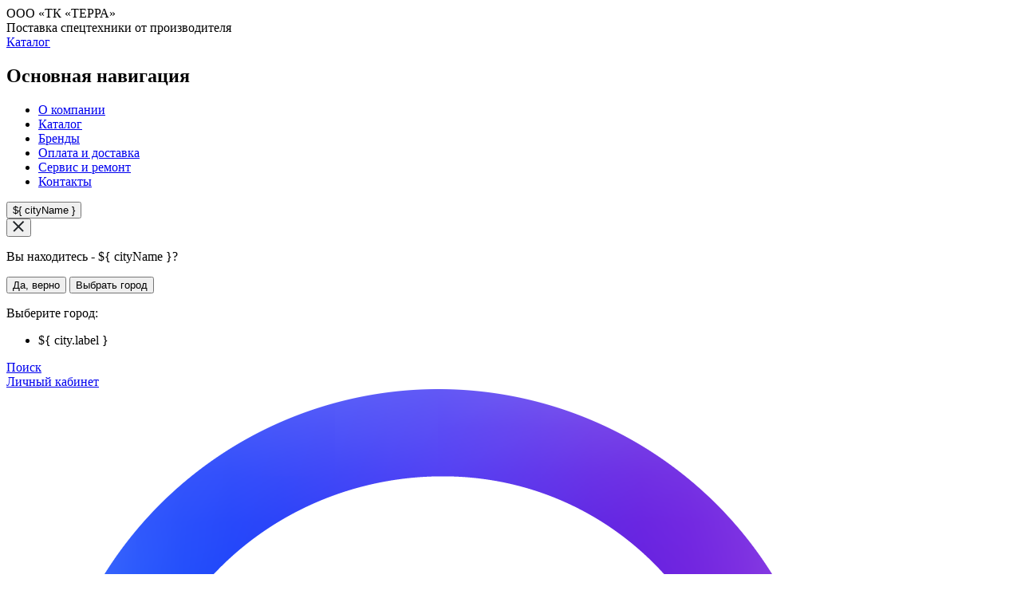

--- FILE ---
content_type: text/html; charset=UTF-8
request_url: https://tcterra.pro/product/remen-klinovoy-gost-1284-89-1800
body_size: 21400
content:


<!-- THEME DEBUG -->
<!-- THEME HOOK: 'html' -->
<!-- FILE NAME SUGGESTIONS:
   ✅ html--micromarking.html.twig
   ▪️ html--product--399.html.twig
   ▪️ html--product--%.html.twig
   ▪️ html--product.html.twig
   ▪️ html.html.twig
-->
<!-- 💡 BEGIN CUSTOM TEMPLATE OUTPUT from 'themes/adaptive/templates/layout/html--micromarking.html.twig' -->

<!DOCTYPE html>
<html  lang="ru" dir="ltr">
	<head itemscope itemtype="http://schema.org/WPHeader">
		<meta charset="utf-8" />
<meta name="description" content="Приобретите у нас по оптимальной цене ремень клиновой ГОСТ 1284-89 [А-1800]. Высокое качество и доступность. Пишите terra@tcterra.pro" itemprop="description" />
<meta name="keywords" content="Ремень клиновой [ГОСТ 1284-89] А-1800" />
<meta name="robots" content="index, follow" />
<link rel="canonical" href="https://tcterra.pro/product/remen-klinovoy-gost-1284-89-1800" />
<meta name="yandex-verification" content="6eca757148163fbd" />
<meta name="google-site-verification" content="WkvTugOF14ZEe9CaHqK8UU4cduUN-V6k7c-nDZM8Rgg" />
<script>
      
        function getCookie(cname) {
          let name = cname + '=';
          let decodedCookie = decodeURIComponent(document.cookie);
          let ca = decodedCookie.split(';');
          let res = '';
          ca.forEach(function(elem) {
            let values = elem.split('=');
            let key = values[0].trim();
            if (key === cname) {
              res = values[1];
            }
          });
          return res;
        }
        let ga = getCookie('_ga');
        let ya = getCookie('_ym_uid');
        var _paq = _paq || [];
        var u = '/';
        var d = document;
        g = d.createElement('script');
        s = d.getElementsByTagName('script')[0];
        _paq.push(['setDocumentTitle', d.domain + '/' + d.title]);
        _paq.push(['setTrackerUrl', u + 's.html']);
        _paq.push(['setSiteId', '1']);
        _paq.push(['setCustomDimension', 2, 'g3pviagha4tAODpfH16vGg']);
        _paq.push(['setCustomDimension', 1, ya]);
        _paq.push(['setCustomDimension', 3, ga]);
        _paq.push(['enableLinkTracking']);
        _paq.push(['trackPageView']);
        g.type = 'text/javascript';
        g.async = true;
        g.defer = true;
        g.src = u + 's.js';
        s.parentNode.insertBefore(g, s);
      </script>
<meta name="Generator" content="Drupal 10 (https://www.drupal.org); Commerce 2" />
<meta name="MobileOptimized" content="width" />
<meta name="HandheldFriendly" content="true" />
<meta name="viewport" content="width=device-width" />
<link rel="icon" href="/sites/default/files/favicon_1.ico" type="image/vnd.microsoft.icon" />

			<meta http-equiv="x-ua-compatible" content="ie=edge">
			<title itemprop="headline">Ремень клиновой ГОСТ 1284-89 [А-1800] | ООО «ТК «ТЕРРА»</title>
			<link rel="icon" href="/sites/default/files/favicon-48x48.png" sizes="48x48" type="image/png"/>
			<link rel="icon" href="/sites/default/files/favicon-192x192.png" sizes="192x192" type="image/png">
			<link rel="icon" href="/sites/default/files/favicon-512x512.png" sizes="512x512" type="image/png">
			<link rel="icon" type="image/svg+xml" href="/sites/default/files/favicon.svg" />
			<link rel="shortcut icon" href="/sites/default/files/favicon.ico" />
			<link rel="apple-touch-icon" sizes="180x180" href="/sites/default/files/apple-touch-icon.png" />
			<meta name="apple-mobile-web-app-capable" content="yes">
			<meta name="apple-mobile-web-app-status-bar-style" content="black-translucent">
			<meta name="apple-mobile-web-app-title" content="tcterra">
			<link rel="manifest" href="/sites/default/files/site.webmanifest" />
			<link rel="stylesheet" media="all" href="/themes/contrib/stable/css/system/components/align.module.css?t7v35j" />
<link rel="stylesheet" media="all" href="/themes/contrib/stable/css/system/components/fieldgroup.module.css?t7v35j" />
<link rel="stylesheet" media="all" href="/themes/contrib/stable/css/system/components/container-inline.module.css?t7v35j" />
<link rel="stylesheet" media="all" href="/themes/contrib/stable/css/system/components/clearfix.module.css?t7v35j" />
<link rel="stylesheet" media="all" href="/themes/contrib/stable/css/system/components/details.module.css?t7v35j" />
<link rel="stylesheet" media="all" href="/themes/contrib/stable/css/system/components/hidden.module.css?t7v35j" />
<link rel="stylesheet" media="all" href="/themes/contrib/stable/css/system/components/item-list.module.css?t7v35j" />
<link rel="stylesheet" media="all" href="/themes/contrib/stable/css/system/components/js.module.css?t7v35j" />
<link rel="stylesheet" media="all" href="/themes/contrib/stable/css/system/components/nowrap.module.css?t7v35j" />
<link rel="stylesheet" media="all" href="/themes/contrib/stable/css/system/components/position-container.module.css?t7v35j" />
<link rel="stylesheet" media="all" href="/themes/contrib/stable/css/system/components/reset-appearance.module.css?t7v35j" />
<link rel="stylesheet" media="all" href="/themes/contrib/stable/css/system/components/resize.module.css?t7v35j" />
<link rel="stylesheet" media="all" href="/themes/contrib/stable/css/system/components/system-status-counter.css?t7v35j" />
<link rel="stylesheet" media="all" href="/themes/contrib/stable/css/system/components/system-status-report-counters.css?t7v35j" />
<link rel="stylesheet" media="all" href="/themes/contrib/stable/css/system/components/system-status-report-general-info.css?t7v35j" />
<link rel="stylesheet" media="all" href="/themes/contrib/stable/css/system/components/tablesort.module.css?t7v35j" />
<link rel="stylesheet" media="all" href="/themes/contrib/stable/css/core/components/progress.module.css?t7v35j" />
<link rel="stylesheet" media="all" href="/themes/contrib/stable/css/core/components/ajax-progress.module.css?t7v35j" />
<link rel="stylesheet" media="all" href="/modules/features/f-contact/assets/css/f-contact.css?t7v35j" />
<link rel="stylesheet" media="all" href="/modules/contrib/paragraphs/css/paragraphs.unpublished.css?t7v35j" />
<link rel="stylesheet" media="all" href="/modules/features/catalog/assets/css/index.css?t7v35j" />
<link rel="stylesheet" media="all" href="/modules/features/catalog/assets/css/lightbox.css?t7v35j" />
<link rel="stylesheet" media="all" href="/modules/contrib/syncart/assets/css/cart.css?t7v35j" />
<link rel="stylesheet" media="all" href="/modules/contrib/syncabinet/assets/css/cabinet.css?t7v35j" />
<link rel="stylesheet" media="all" href="/modules/contrib/captcha/css/captcha.css?t7v35j" />
<link rel="stylesheet" media="all" href="/modules/contrib/captcha/modules/image_captcha/css/image_captcha.css?t7v35j" />
<link rel="stylesheet" media="all" href="/modules/contrib/captcha/modules/image_captcha/css/image_captcha_refresh.css?t7v35j" />
<link rel="stylesheet" media="all" href="/modules/features/syngeolocate/assets/css/geo.css?t7v35j" />
<link rel="stylesheet" media="all" href="/themes/contrib/stable/css/core/assets/vendor/normalize-css/normalize.css?t7v35j" />
<link rel="stylesheet" media="all" href="/themes/contrib/stable/css/core/normalize-fixes.css?t7v35j" />
<link rel="stylesheet" media="all" href="/themes/contrib/bootbase/bootstrap5/css/bootstrap.css?t7v35j" />
<link rel="stylesheet" media="all" href="/themes/contrib/bootbase/fontawesome/css/all.min.css?t7v35j" />
<link rel="stylesheet" media="print" href="/themes/contrib/bootbase/css/layout/print.css?t7v35j" />
<link rel="stylesheet" media="all" href="/themes/contrib/classy/css/components/action-links.css?t7v35j" />
<link rel="stylesheet" media="all" href="/themes/contrib/classy/css/components/breadcrumb.css?t7v35j" />
<link rel="stylesheet" media="all" href="/themes/contrib/classy/css/components/button.css?t7v35j" />
<link rel="stylesheet" media="all" href="/themes/contrib/classy/css/components/collapse-processed.css?t7v35j" />
<link rel="stylesheet" media="all" href="/themes/contrib/classy/css/components/container-inline.css?t7v35j" />
<link rel="stylesheet" media="all" href="/themes/contrib/classy/css/components/details.css?t7v35j" />
<link rel="stylesheet" media="all" href="/themes/contrib/classy/css/components/exposed-filters.css?t7v35j" />
<link rel="stylesheet" media="all" href="/themes/contrib/classy/css/components/field.css?t7v35j" />
<link rel="stylesheet" media="all" href="/themes/contrib/classy/css/components/form.css?t7v35j" />
<link rel="stylesheet" media="all" href="/themes/contrib/classy/css/components/icons.css?t7v35j" />
<link rel="stylesheet" media="all" href="/themes/contrib/classy/css/components/inline-form.css?t7v35j" />
<link rel="stylesheet" media="all" href="/themes/contrib/classy/css/components/item-list.css?t7v35j" />
<link rel="stylesheet" media="all" href="/themes/contrib/classy/css/components/link.css?t7v35j" />
<link rel="stylesheet" media="all" href="/themes/contrib/classy/css/components/links.css?t7v35j" />
<link rel="stylesheet" media="all" href="/themes/contrib/classy/css/components/menu.css?t7v35j" />
<link rel="stylesheet" media="all" href="/themes/contrib/classy/css/components/more-link.css?t7v35j" />
<link rel="stylesheet" media="all" href="/themes/contrib/classy/css/components/tabledrag.css?t7v35j" />
<link rel="stylesheet" media="all" href="/themes/contrib/classy/css/components/tableselect.css?t7v35j" />
<link rel="stylesheet" media="all" href="/themes/contrib/classy/css/components/tablesort.css?t7v35j" />
<link rel="stylesheet" media="all" href="/themes/contrib/classy/css/components/tabs.css?t7v35j" />
<link rel="stylesheet" media="all" href="/themes/contrib/classy/css/components/textarea.css?t7v35j" />
<link rel="stylesheet" media="all" href="/themes/contrib/classy/css/components/ui-dialog.css?t7v35j" />
<link rel="stylesheet" media="all" href="/themes/contrib/classy/css/components/messages.css?t7v35j" />
<link rel="stylesheet" media="all" href="/themes/contrib/classy/css/components/progress.css?t7v35j" />
<link rel="stylesheet" media="all" href="/themes/adaptive/css/index.css?t7v35j" />
<link rel="stylesheet" media="all" href="/modules/synapse/synlanding/assets/css/store-lp2.css?t7v35j" />

				</head>
				<meta name="yandex-verification" content="3f013f25532c65d3"/>
				<body class="page-entity-commerce_product-canonical not-front path-product">
					
					

<!-- THEME DEBUG -->
<!-- THEME HOOK: 'off_canvas_page_wrapper' -->
<!-- BEGIN OUTPUT from 'themes/contrib/stable/templates/content/off-canvas-page-wrapper.html.twig' -->
  <div class="dialog-off-canvas-main-canvas" data-off-canvas-main-canvas>
    

<!-- THEME DEBUG -->
<!-- THEME HOOK: 'page' -->
<!-- FILE NAME SUGGESTIONS:
   ▪️ page--product--399.html.twig
   ▪️ page--product--%.html.twig
   ✅ page--service.html.twig
   ▪️ page--product.html.twig
   ▪️ page.html.twig
-->
<!-- 💡 BEGIN CUSTOM TEMPLATE OUTPUT from 'themes/adaptive/templates/layout/page--service.html.twig' -->
  

<div class="page page--service page--order-   ">
        
<header class="header">
  <div class="header-nav">
    <div class="container">
      <div class="header-nav-content">
                  <div class="mobile-menu-site-info">
            <div class="mobile-menu-site-title">ООО «ТК «ТЕРРА»</div>
            <div class="mobile-menu-site-slogan">Поставка спецтехники от производителя</div>
          </div>
                          <a href="/catalog" class="mobile-catalog-link">Каталог</a>
          

<!-- THEME DEBUG -->
<!-- THEME HOOK: 'region' -->
<!-- FILE NAME SUGGESTIONS:
   ▪️ region--menu-main.html.twig
   ✅ region.html.twig
-->
<!-- BEGIN OUTPUT from 'themes/contrib/classy/templates/layout/region.html.twig' -->
  <div class="region region-menu-main">
    

<!-- THEME DEBUG -->
<!-- THEME HOOK: 'block' -->
<!-- FILE NAME SUGGESTIONS:
   ▪️ block--adaptive-menu-main.html.twig
   ▪️ block--system-menu-block--main.html.twig
   ✅ block--system-menu-block.html.twig
   ▪️ block--system.html.twig
   ▪️ block.html.twig
-->
<!-- BEGIN OUTPUT from 'themes/contrib/classy/templates/block/block--system-menu-block.html.twig' -->
<nav role="navigation" aria-labelledby="block-adaptive-menu-main-menu" id="block-adaptive-menu-main" itemscope itemtype="http://www.schema.org/SiteNavigationElement" class="block block-menu navigation menu--main">
            
  <h2 class="visually-hidden" id="block-adaptive-menu-main-menu">Основная навигация</h2>
  

        

<!-- THEME DEBUG -->
<!-- THEME HOOK: 'menu__main' -->
<!-- FILE NAME SUGGESTIONS:
   ✅ menu--main.html.twig
   ✅ menu--main.html.twig
   ▪️ menu.html.twig
-->
<!-- BEGIN OUTPUT from 'themes/contrib/bootbase/templates/navigation/menu--main.html.twig' -->

              <ul class="nav nav-inline main-menu">
    
                <li class="menu-item">

        <a href="/o-kompanii" class="nav-link">
                    О компании
        </a>

        
      </li>
                <li class="menu-item">

        <a href="/catalog" class="nav-link">
                    Каталог
        </a>

        
      </li>
                <li class="menu-item">

        <a href="/brand" class="nav-link">
                    Бренды
        </a>

        
      </li>
                <li class="menu-item">

        <a href="/oplata-i-dostavka-tovara" class="nav-link">
                    Оплата и доставка
        </a>

        
      </li>
                <li class="menu-item">

        <a href="/servis-i-remont" class="nav-link">
                    Сервис и ремонт
        </a>

        
      </li>
                <li class="menu-item">

        <a href="/contacts" class="nav-link">
                    Контакты
        </a>

        
      </li>
        </ul>
  


<!-- END OUTPUT from 'themes/contrib/bootbase/templates/navigation/menu--main.html.twig' -->


  </nav>

<!-- END OUTPUT from 'themes/contrib/classy/templates/block/block--system-menu-block.html.twig' -->


  </div>

<!-- END OUTPUT from 'themes/contrib/classy/templates/layout/region.html.twig' -->


                <div class="header-full-geolocation">
          

<!-- THEME DEBUG -->
<!-- THEME HOOK: 'block' -->
<!-- FILE NAME SUGGESTIONS:
   ✅ block--geolocation.html.twig
   ✅ block--geolocation.html.twig
   ▪️ block--syngeolocate.html.twig
   ▪️ block.html.twig
-->
<!-- BEGIN OUTPUT from 'modules/features/syngeolocate/templates/block--geolocation.html.twig' -->

<div  id="vue-syngeo" class="block block-syngeolocate block-geolocation drupal-app geo">
	
		
			

<!-- THEME DEBUG -->
<!-- THEME HOOK: 'geolocation_block' -->
<!-- BEGIN OUTPUT from 'modules/features/syngeolocate/templates/geolocation-block.html.twig' -->
<geolocation :data="{&quot;offerCity&quot;:&quot;32&quot;,&quot;domain&quot;:&quot;tcterra.pro&quot;,&quot;options&quot;:[{&quot;id&quot;:&quot;36&quot;,&quot;label&quot;:&quot;\u0411\u0435\u043b\u0433\u043e\u0440\u043e\u0434&quot;,&quot;url&quot;:&quot;belgorod.tcterra.pro\/product\/remen-klinovoy-gost-1284-89-1800&quot;},{&quot;id&quot;:&quot;34&quot;,&quot;label&quot;:&quot;\u041a\u0440\u0430\u0441\u043d\u043e\u0434\u0430\u0440&quot;,&quot;url&quot;:&quot;krasnodar.tcterra.pro\/product\/remen-klinovoy-gost-1284-89-1800&quot;},{&quot;id&quot;:&quot;35&quot;,&quot;label&quot;:&quot;\u041c\u043e\u0441\u043a\u0432\u0430&quot;,&quot;url&quot;:&quot;moscow.tcterra.pro\/product\/remen-klinovoy-gost-1284-89-1800&quot;},{&quot;id&quot;:&quot;33&quot;,&quot;label&quot;:&quot;\u0420\u043e\u0441\u0442\u043e\u0432-\u043d\u0430-\u0414\u043e\u043d\u0443&quot;,&quot;url&quot;:&quot;rostov-na-donu.tcterra.pro\/product\/remen-klinovoy-gost-1284-89-1800&quot;},{&quot;id&quot;:&quot;32&quot;,&quot;label&quot;:&quot;\u0421\u0438\u043c\u0444\u0435\u0440\u043e\u043f\u043e\u043b\u044c&quot;,&quot;url&quot;:&quot;simferopol.tcterra.pro\/product\/remen-klinovoy-gost-1284-89-1800&quot;}]}" v-cloak>
	<div class="geo__container">
		<button id="citiesList" class="geo__city" type="button" data-target="#cityselect" aria-haspopup="true" @click="togglePopup()">
			${ cityName }
		</button>
		<div class="geo__popup" ref="popup">
			<button class="geo__close" type="button" name="button" aria-label="Закрыть" @click="togglePopup()">
				<svg width="15" height="14" viewbox="0 0 15 14" fill="none" xmlns="http://www.w3.org/2000/svg">
					<rect x="1.41418" width="17.5093" height="2" transform="rotate(45 1.41418 0)" fill="#212529"/>
					<rect width="17.5093" height="2" transform="matrix(-0.707107 0.707107 0.707107 0.707107 12.7951 0)" fill="#212529"/>
				</svg>
			</button>
			<div id="step-1" class="geo__step geo__step--first" data-step="1">
				<p class="geo__caption">Вы находитесь - ${ cityName }?</p>
				<div class="geo__wrapper">
					<button class="btn btn--inverse geo__btn geo__btn--confirm" @click="confirmCity(currentCity.id)">
						Да, верно
					</button>
					<button class="btn btn--bordered geo__btn geo__btn--reject" @click="setStep(2)">
						Выбрать город
					</button>
				</div>
			</div>
			<div id="step-2" class="geo__step geo__step--next" data-step="2">
				<p class="geo__caption">Выберите город:</p>
				<ul class="geo__list" aria-labelledby="citiesList">
					<li class="geo__item" v-for="city in data.options">
						<a class="geo__link" @click="selectOption($event, city)" :href="'https://' + city.url " :data-tid="city.id">
							${ city.label }
						</a>
					</li>
				</ul>
			</div>
		</div>
	</div>
</geolocation>

<!-- END OUTPUT from 'modules/features/syngeolocate/templates/geolocation-block.html.twig' -->


	</div>


<!-- END OUTPUT from 'modules/features/syngeolocate/templates/block--geolocation.html.twig' -->


        </div>
                  <div class="header-search-small">
            <a href="/syn-search" class="header-search-text">Поиск</a>
          </div>
                          <div class="header-logged-small">
            <a href="/user">
              Личный кабинет
            </a>
          </div>
                <div class="header-nav-right">
                      <div class="header-social-networks">
                              <div class="messangers">
                                      <a class="header-social-link telegram" target="_blank" href="https://t.me/+79900581275"><svg width="20" height="20" viewBox="0 0 20 17" fill="none" xmlns="http://www.w3.org/2000/svg"><path d="M0.30207 7.83419C2.34812 6.68823 4.63207 5.73182 6.76608 4.77051C10.4374 3.19596 14.1233 1.64869 17.8464 0.208209C18.5708 -0.0372358 19.8724 -0.277267 20 0.814256C19.9301 2.35929 19.6427 3.89529 19.4455 5.43128C18.945 8.80907 18.3665 12.1753 17.8024 15.542C17.608 16.6634 16.2264 17.2439 15.3424 16.5263C13.2179 15.0671 11.077 13.6221 8.97959 12.1292C8.29254 11.4193 8.92963 10.3999 9.54325 9.89303C11.2931 8.13962 13.1488 6.6499 14.8072 4.80588C15.2545 3.70746 13.9328 4.63318 13.4968 4.91681C11.1013 6.59532 8.76438 8.37631 6.23874 9.8515C4.94865 10.5736 3.44502 9.9565 2.15552 9.55356C0.999303 9.06682 -0.69497 8.57645 0.301953 7.83426L0.30207 7.83419Z" fill="white"/></svg></a>
                                                        <a class="header-social-link whatsapp" target="_blank" href="https://wa.me/79789569827"><svg width="20" height="20" viewBox="0 0 24 24" fill="none" xmlns="http://www.w3.org/2000/svg"><path d="M20.273 3.72701C18.192 1.646 15.4252 0.5 12.4823 0.5C9.5394 0.5 6.77258 1.646 4.69157 3.72701C2.61056 5.80801 1.46461 8.57475 1.46461 11.5177C1.46461 13.3819 1.93651 15.2138 2.83225 16.8365L0.5 23.5L7.1634 21.1678C8.78615 22.0634 10.6181 22.5354 12.4823 22.5354C15.4252 22.5354 18.192 21.3893 20.2729 19.3084C22.354 17.2274 23.5 14.4606 23.5 11.5177C23.5 8.57471 22.354 5.80797 20.273 3.72701ZM17.929 15.6106L16.6571 16.8826C15.6034 17.9362 12.6136 16.655 9.97932 14.0207C7.34502 11.3864 6.06371 8.39668 7.11744 7.34295L8.38936 6.07103C8.65278 5.80761 9.0799 5.80761 9.34332 6.07103L10.9332 7.66095C11.1967 7.92437 11.1967 8.35149 10.9332 8.61491L9.97928 9.56887C10.9046 11.5224 12.4776 13.0953 14.4311 14.0207L15.3851 13.0667C15.6485 12.8033 16.0756 12.8033 16.339 13.0667L17.929 14.6566C18.1924 14.9201 18.1924 15.3472 17.929 15.6106Z" fill="white"/></svg></a>
                                                                          <a class="header-social-link max" target="_blank" href="https://max.ru/u/f9LHodD0cOK6DR7ahZO-Jw40xCNwzzzkCofIz6OJlBROMokQYyK9pNHRWKg"><img src="/modules/synapse/synlanding/images/max.png" alt="max icon"></a>
                                  </div>
                                        </div>
                                <div class="mobile-menu-address">г. Симферополь, ул. Беспалова, дом 7Г, офис 40</div>
                                <div class="mobile-menu-email">simferopol@tcterra.pro</div>
                    <div class="mobile-menu-phone header-col header-col--phones">
                          <div class="header-phone">
                <a href="tel:88002343433">8 (800) 234-34-33</a>
                                  <span class="header-text">
                    Пн-Пт 9:00 - 17:00
                  </span>
                              </div>
                      </div>
          <div class="header-nav-button">
            <button type="button" class="mobile-menu-callback" data-bs-toggle="modal" data-bs-target="#block-adaptive-form-callme">
              Обратный вызов
            </button>
          </div>
                  </div>
      </div>
    </div>
  </div>
  <div class="header-full">
    <div class="container">
      <div class="header-row">
        <div class="header-col header-col--logo">
          <a href="https://tcterra.pro/" class="header-logo">
                          <div class="header-logo-image">
                

<!-- THEME DEBUG -->
<!-- THEME HOOK: 'image' -->
<!-- BEGIN OUTPUT from 'themes/contrib/bootbase/templates/content/image.html.twig' -->
<img src="/sites/default/files/LOGO_TERRA%281%29_0.png" alt="Home" />


<!-- END OUTPUT from 'themes/contrib/bootbase/templates/content/image.html.twig' -->


              </div>
                                  </a>
        </div>
        <div class="header-col header-col--btn">
          <a href="/catalog" class="btn btn--gradient">Каталог</a>
        </div>
                  <div class="header-col header-col--search">
            <form class="header-search" action="/syn-search" method="get">
              <input class="header-search-field" placeholder="Поиск товаров" type="text" name="title" required/>
              <button type="submit" class="header-search-submit"></button>
            </form>
          </div>
                          <div class="header-col header-col--lk">
            <div class="header-lk">
              <a href="/user">
                <svg width="26" height="26" viewBox="0 0 26 26" fill="none" xmlns="http://www.w3.org/2000/svg">
<g clip-path="url(#clip0)">
<path d="M25.9341 22.2789C25.8198 21.7298 25.282 21.3773 24.7327 21.4916C24.1836 21.6059 23.8311 22.1438 23.9455 22.6929C24.0113 23.0092 23.9329 23.3334 23.7304 23.5825C23.6131 23.7268 23.3515 23.9688 22.9179 23.9688H3.08205C2.64848 23.9688 2.3869 23.7267 2.2696 23.5825C2.06703 23.3334 1.98863 23.0092 2.05449 22.6929C3.1085 17.6302 7.57395 13.932 12.7307 13.8073C12.8201 13.8108 12.9098 13.8125 13 13.8125C13.0905 13.8125 13.1806 13.8107 13.2702 13.8073C16.9027 13.8944 20.2602 15.7343 22.2934 18.7666C22.6058 19.2325 23.2366 19.3569 23.7026 19.0445C24.1685 18.7322 24.2929 18.1013 23.9805 17.6354C22.314 15.15 19.8941 13.3427 17.135 12.4346C18.8164 11.1737 19.9062 9.16485 19.9062 6.90625C19.9062 3.09816 16.8081 0 13 0C9.19184 0 6.09373 3.09816 6.09373 6.90625C6.09373 9.16622 7.18492 11.1761 8.86806 12.4369C7.32594 12.9446 5.87893 13.7346 4.61244 14.7763C2.29011 16.6866 0.675422 19.351 0.0658945 22.2789C-0.125145 23.1963 0.103727 24.1386 0.693703 24.8641C1.28079 25.586 2.15133 26 3.08205 26H22.9179C23.8486 26 24.7192 25.586 25.3062 24.8641C25.8963 24.1386 26.1251 23.1963 25.9341 22.2789ZM8.12498 6.90625C8.12498 4.21814 10.3119 2.03125 13 2.03125C15.6881 2.03125 17.875 4.21814 17.875 6.90625C17.875 9.51158 15.8206 11.6461 13.2467 11.7751C13.1646 11.7735 13.0823 11.7728 13 11.7728C12.918 11.7728 12.8361 11.7736 12.7542 11.7751C10.1798 11.6467 8.12498 9.51194 8.12498 6.90625Z" fill="#707070" stroke="#707070" stroke-width="0.2"/>
</g>
<defs>
<clipPath id="clip0">
<rect width="26" height="26" fill="white"/>
</clipPath>
</defs>
</svg>
              </a>
            </div>
          </div>
                                <div class="header-button">
          <button type="button" class="btn btn--main btn--recall" data-bs-toggle="modal" data-bs-target="#block-adaptive-form-callme">
            Обратный вызов
          </button>
        </div>
        

<!-- THEME DEBUG -->
<!-- THEME HOOK: 'syncart-cart-small' -->
<!-- 💡 BEGIN CUSTOM TEMPLATE OUTPUT from 'themes/adaptive/templates/commerce/cart--small.html.twig' -->



<div id="cart-favorite-small" class="cart-small">
  <favorite-small>
    <div class="cart-small-item cart-small-item--favorites" v-show="ready" style="display: none;">
      <a href="/favorites" class="cart-small-icon cart-small-icon--favorites">
                  <svg width="28" height="28" viewBox="0 0 28 28" fill="none" xmlns="http://www.w3.org/2000/svg">
<g>
<path d="M25.725 4.02774C24.2559 2.55851 22.3028 1.75 20.225 1.75C18.1469 1.75 16.1936 2.55851 14.724 4.02774L14 4.75187L13.276 4.02774C11.8068 2.55851 9.85303 1.75 7.77539 1.75C5.69781 1.75 3.74393 2.55851 2.27484 4.02774C-0.758281 7.06116 -0.758281 11.9967 2.27484 15.0289L13.1434 25.8975C13.3211 26.0759 13.5423 26.1851 13.7734 26.2271C13.8509 26.2424 13.9289 26.2495 14.007 26.2495C14.3145 26.2495 14.6224 26.1323 14.8566 25.8975L25.7251 15.0289C28.7584 11.9967 28.7584 7.06116 25.725 4.02774ZM24.0259 13.3298L14.0001 23.3558L3.97403 13.3298C1.8779 11.234 1.8779 7.82393 3.97403 5.727C4.98935 4.71182 6.33977 4.15343 7.77539 4.15343C9.21115 4.15343 10.5612 4.71182 11.5762 5.727L13.1504 7.30175C13.6016 7.75233 14.3989 7.75233 14.8501 7.30175L16.4237 5.727C17.4388 4.71182 18.7889 4.15343 20.2251 4.15343C21.6609 4.15343 23.0108 4.71182 24.0259 5.727C26.1222 7.82393 26.1222 11.2339 24.0259 13.3298Z" fill="#707070"/>
</g>>
</svg>
                <div class="cart-small-count" v-if="total > 0">
          ${ total }
        </div>
      </a>
    </div>
  </favorite-small>
    <cart-small>
    <div class="cart-small-item" v-show="ready" style="display: none;">
      <a href="/cart" class="cart-small-icon cart-small-icon--cart">
                  <svg width="28" height="28" viewBox="0 0 28 28" fill="none" xmlns="http://www.w3.org/2000/svg">
<path d="M27.7549 6.36475C27.5472 6.10925 27.2355 5.96094 26.9063 5.96094H7.09494L7.01378 5.21544L7.01088 5.19148C6.6226 2.23191 4.07876 0 1.09375 0C0.489672 0 0 0.489672 0 1.09375C0 1.69783 0.489672 2.1875 1.09375 2.1875C2.9808 2.1875 4.58954 3.59565 4.8405 5.46481L6.14059 17.4086C5.00363 17.9246 4.21094 19.0707 4.21094 20.3984C4.21094 20.4076 4.21105 20.4167 4.21127 20.4258C4.21105 20.4349 4.21094 20.444 4.21094 20.4531C4.21094 22.2624 5.68291 23.7344 7.49219 23.7344H7.93723C7.826 24.0605 7.76563 24.41 7.76563 24.7734C7.76563 26.5525 9.21304 28 10.9922 28C12.7713 28 14.2188 26.5525 14.2188 24.7734C14.2188 24.41 14.1584 24.0605 14.0471 23.7344H18.7654C18.6542 24.0605 18.5938 24.41 18.5938 24.7734C18.5938 26.5525 20.0412 28 21.8204 28C23.5995 28 25.0469 26.5525 25.0469 24.7734C25.0469 22.9943 23.5995 21.5469 21.8204 21.5469H7.49219C6.88909 21.5469 6.39844 21.0562 6.39844 20.4531C6.39844 20.444 6.39833 20.4349 6.39811 20.4258C6.39833 20.4167 6.39844 20.4076 6.39844 20.3984C6.39844 19.7953 6.88909 19.3047 7.49219 19.3047H21.4556C23.3972 19.3047 25.1789 18.1034 25.995 16.2443C26.2378 15.6912 25.9862 15.046 25.4331 14.8031C24.88 14.5604 24.2348 14.8119 23.992 15.3651C23.532 16.4131 22.5127 17.1172 21.4556 17.1172H8.30927L7.33305 8.14844H25.5608L25.0257 10.7142C24.9023 11.3055 25.2817 11.8849 25.873 12.0082C25.9483 12.0239 26.0234 12.0315 26.0975 12.0315C26.6045 12.0315 27.0594 11.6769 27.1671 11.1608L27.9769 7.27803C28.0442 6.9557 27.9627 6.62025 27.7549 6.36475ZM21.8203 23.7344C22.3933 23.7344 22.8594 24.2005 22.8594 24.7734C22.8594 25.3464 22.3933 25.8125 21.8203 25.8125C21.2474 25.8125 20.7813 25.3464 20.7813 24.7734C20.7813 24.2005 21.2474 23.7344 21.8203 23.7344ZM10.9922 23.7344C11.5651 23.7344 12.0313 24.2005 12.0313 24.7734C12.0313 25.3464 11.5651 25.8125 10.9922 25.8125C10.4192 25.8125 9.95313 25.3464 9.95313 24.7734C9.95313 24.2005 10.4192 23.7344 10.9922 23.7344Z" fill="#707070"/>
</svg>
                <div class="cart-small-count" v-if="cart.quantity > 0">
          ${ cart.quantity }
        </div>
      </a>
      <div class="cart-small-content">
        <ul class="list">
          <li class="list-item">
            Количество:
            <span>${ cart.quantity }</span>
          </li>
          <li class="list-item">
            Итого: ${ cart.price }
          </li>
          <li class="list-item">
            <a href="/syncart/checkout">
              Оформление заказа
            </a>
          </li>
        </ul>
      </div>
    </div>
  </cart-small>
</div>

<!-- END CUSTOM TEMPLATE OUTPUT from 'themes/adaptive/templates/commerce/cart--small.html.twig' -->


        <div class="header-toggler" id="header-toggler">
          <div class="header-toggler-item header-toggler-item--1"></div>
          <div class="header-toggler-item header-toggler-item--2"></div>
          <div class="header-toggler-item header-toggler-item--3"></div>
        </div>
      </div>
    </div>
  </div>
</header>
  
  <main class="page-content">
          

<!-- THEME DEBUG -->
<!-- THEME HOOK: 'region' -->
<!-- FILE NAME SUGGESTIONS:
   ▪️ region--breadcrumb.html.twig
   ✅ region.html.twig
-->
<!-- BEGIN OUTPUT from 'themes/contrib/classy/templates/layout/region.html.twig' -->
  <div class="region region-breadcrumb">
    

<!-- THEME DEBUG -->
<!-- THEME HOOK: 'block' -->
<!-- FILE NAME SUGGESTIONS:
   ✅ block--adaptive-breadcrumbs.html.twig
   ▪️ block--system-breadcrumb-block.html.twig
   ▪️ block--system.html.twig
   ▪️ block.html.twig
-->
<!-- 💡 BEGIN CUSTOM TEMPLATE OUTPUT from 'themes/adaptive/templates/block/block--adaptive-breadcrumbs.html.twig' -->
<div id="block-adaptive-breadcrumbs" class="block breadcrumb block-system block-system-breadcrumb-block">
  
    
      <div class="container">
      

<!-- THEME DEBUG -->
<!-- THEME HOOK: 'breadcrumb' -->
<!-- 💡 BEGIN CUSTOM TEMPLATE OUTPUT from 'themes/adaptive/templates/navigation/breadcrumb.html.twig' -->
  <nav role="navigation" aria-labelledby="system-breadcrumb">
    <h2 id="system-breadcrumb" class="visually-hidden">Строка навигации</h2>
    <ol class="list">
          <li class="list-item">
                  <a href="/" class="list-link">Главная</a>
              </li>
          <li class="list-item">
                  <a href="/catalog" class="list-link">Каталог</a>
              </li>
          <li class="list-item">
                  <a href="/catalog/rezinotekhnicheskie-izdeliya" class="list-link">Резинотехнические изделия</a>
              </li>
          <li class="list-item">
                  <a href="/catalog/privodnye-remni" class="list-link">Приводные ремни</a>
              </li>
          <li class="list-item">
                  <div>Ремень клиновой ГОСТ 1284-89 [А-1800]</div>
              </li>
        </ol>
  </nav>

<!-- END CUSTOM TEMPLATE OUTPUT from 'themes/adaptive/templates/navigation/breadcrumb.html.twig' -->


    </div>
  </div>


<!-- END CUSTOM TEMPLATE OUTPUT from 'themes/adaptive/templates/block/block--adaptive-breadcrumbs.html.twig' -->


  </div>

<!-- END OUTPUT from 'themes/contrib/classy/templates/layout/region.html.twig' -->


      <div id="sys">
        <div class="container">
          

<!-- THEME DEBUG -->
<!-- THEME HOOK: 'region' -->
<!-- FILE NAME SUGGESTIONS:
   ▪️ region--tabs.html.twig
   ✅ region.html.twig
-->
<!-- BEGIN OUTPUT from 'themes/contrib/classy/templates/layout/region.html.twig' -->
  <div class="region region-tabs">
    
  </div>

<!-- END OUTPUT from 'themes/contrib/classy/templates/layout/region.html.twig' -->


          

<!-- THEME DEBUG -->
<!-- THEME HOOK: 'region' -->
<!-- FILE NAME SUGGESTIONS:
   ▪️ region--messages.html.twig
   ✅ region.html.twig
-->
<!-- BEGIN OUTPUT from 'themes/contrib/classy/templates/layout/region.html.twig' -->
  <div class="region region-messages">
    

<!-- THEME DEBUG -->
<!-- THEME HOOK: 'block' -->
<!-- FILE NAME SUGGESTIONS:
   ▪️ block--adaptive-messages.html.twig
   ✅ block--system-messages-block.html.twig
   ▪️ block--system.html.twig
   ▪️ block.html.twig
-->
<!-- BEGIN OUTPUT from 'themes/contrib/stable/templates/block/block--system-messages-block.html.twig' -->
<div data-drupal-messages-fallback class="hidden"></div>

<!-- END OUTPUT from 'themes/contrib/stable/templates/block/block--system-messages-block.html.twig' -->


  </div>

<!-- END OUTPUT from 'themes/contrib/classy/templates/layout/region.html.twig' -->


        </div>
      </div>
      <div class="page-columns">
        
        

<!-- THEME DEBUG -->
<!-- THEME HOOK: 'region' -->
<!-- FILE NAME SUGGESTIONS:
   ▪️ region--content.html.twig
   ✅ region.html.twig
-->
<!-- BEGIN OUTPUT from 'themes/contrib/classy/templates/layout/region.html.twig' -->
  <div class="region region-content">
    

<!-- THEME DEBUG -->
<!-- THEME HOOK: 'block' -->
<!-- FILE NAME SUGGESTIONS:
   ▪️ block--adaptive-content.html.twig
   ▪️ block--system-main-block.html.twig
   ▪️ block--system.html.twig
   ✅ block.html.twig
-->
<!-- BEGIN OUTPUT from 'themes/contrib/classy/templates/block/block.html.twig' -->
<div id="block-adaptive-content" class="block block-system block-system-main-block">
  
    
      

<!-- THEME DEBUG -->
<!-- THEME HOOK: 'commerce_product' -->
<!-- FILE NAME SUGGESTIONS:
   ▪️ commerce-product--399--full.html.twig
   ▪️ commerce-product--399.html.twig
   ✅ commerce-product--product--full.html.twig
   ▪️ commerce-product--product.html.twig
   ▪️ commerce-product--full.html.twig
   ▪️ commerce-product.html.twig
-->
<!-- 💡 BEGIN CUSTOM TEMPLATE OUTPUT from 'themes/adaptive/templates/commerce/commerce-product--product--full.html.twig' -->


<div class="product-full">
  <div class="product-top">
    <div class="container container--product">
      <div class="product-columns">
        <div class="product-column product-column--left" id="product-gallery">
          <product-gallery :id="399" :gallery-ini="[{&quot;choosen&quot;:true,&quot;link&quot;:0,&quot;thumb&quot;:&quot;https:\/\/tcterra.pro\/sites\/default\/files\/styles\/product_gallery_thumb\/public\/product-image\/2024-05\/%D0%A0%D0%B5%D0%BC%D0%B5%D0%BD%D1%8C%20%D0%BA%D0%BB%D0%B8%D0%BD%D0%BE%D0%B2%D0%BE%D0%B9%20%D0%93%D0%9E%D0%A1%D0%A2%201284-89%20%5BA-1800%5D%20site.jpg?h=0df1ad07&amp;itok=bZbWPHdo&quot;,&quot;thumb_2x&quot;:&quot;https:\/\/tcterra.pro\/sites\/default\/files\/styles\/product_gallery_thumb_2x\/public\/product-image\/2024-05\/%D0%A0%D0%B5%D0%BC%D0%B5%D0%BD%D1%8C%20%D0%BA%D0%BB%D0%B8%D0%BD%D0%BE%D0%B2%D0%BE%D0%B9%20%D0%93%D0%9E%D0%A1%D0%A2%201284-89%20%5BA-1800%5D%20site.jpg?h=0df1ad07&amp;itok=XD8KwvET&quot;,&quot;main&quot;:&quot;https:\/\/tcterra.pro\/sites\/default\/files\/styles\/product_gallery_big\/public\/product-image\/2024-05\/%D0%A0%D0%B5%D0%BC%D0%B5%D0%BD%D1%8C%20%D0%BA%D0%BB%D0%B8%D0%BD%D0%BE%D0%B2%D0%BE%D0%B9%20%D0%93%D0%9E%D0%A1%D0%A2%201284-89%20%5BA-1800%5D%20site.jpg?h=0df1ad07&amp;itok=G1XVDRbt&quot;,&quot;main_2x&quot;:&quot;https:\/\/tcterra.pro\/sites\/default\/files\/styles\/product_gallery_big_2x\/public\/product-image\/2024-05\/%D0%A0%D0%B5%D0%BC%D0%B5%D0%BD%D1%8C%20%D0%BA%D0%BB%D0%B8%D0%BD%D0%BE%D0%B2%D0%BE%D0%B9%20%D0%93%D0%9E%D0%A1%D0%A2%201284-89%20%5BA-1800%5D%20site.jpg?h=0df1ad07&amp;itok=H7XawvsE&quot;,&quot;name&quot;:&quot;https:\/\/tcterra.pro\/sites\/default\/files\/styles\/product_gallery_box\/public\/product-image\/2024-05\/%D0%A0%D0%B5%D0%BC%D0%B5%D0%BD%D1%8C%20%D0%BA%D0%BB%D0%B8%D0%BD%D0%BE%D0%B2%D0%BE%D0%B9%20%D0%93%D0%9E%D0%A1%D0%A2%201284-89%20%5BA-1800%5D%20site.jpg?h=0df1ad07&amp;itok=aMQdBjJi&quot;}]" :lightbox-ini="[&quot;https:\/\/tcterra.pro\/sites\/default\/files\/styles\/product_gallery_box\/public\/product-image\/2024-05\/%D0%A0%D0%B5%D0%BC%D0%B5%D0%BD%D1%8C%20%D0%BA%D0%BB%D0%B8%D0%BD%D0%BE%D0%B2%D0%BE%D0%B9%20%D0%93%D0%9E%D0%A1%D0%A2%201284-89%20%5BA-1800%5D%20site.jpg?h=0df1ad07&amp;itok=aMQdBjJi&quot;]" :imgs="[&quot;https:\/\/tcterra.pro\/sites\/default\/files\/styles\/product_gallery_box\/public\/product-image\/2024-05\/%D0%A0%D0%B5%D0%BC%D0%B5%D0%BD%D1%8C%20%D0%BA%D0%BB%D0%B8%D0%BD%D0%BE%D0%B2%D0%BE%D0%B9%20%D0%93%D0%9E%D0%A1%D0%A2%201284-89%20%5BA-1800%5D%20site.jpg?h=0df1ad07&amp;itok=aMQdBjJi&quot;]">
            <div class="product-gallery">
              <div class="product-gallery-thumbs" v-if="gallery.length">
                <template v-for="(item, key) in gallery">
                  <div class="product-gallery-thumb" :style="translate" :class="{'product-gallery-thumb--active': item.choosen, 'product-gallery-thumb--image': item.type == 'image'}" v-if="item.link == 0 || item.link == color" v-on:click="chooseItem(key)">
                    <picture>
                      <source :srcset="item.thumb + ' 1x, ' + item.thumb_2x + ' 2x'" media="all">
                      <img :src="item.thumb" alt="">
                    </picture>
                  </div>
                </template>
              </div>
              <div class="product-gallery-main" :class="gallery.length == 0 ? 'product-gallery-main--empty' : ''">
                <template v-for="(item, key) in gallery">
                  <div class="product-gallery-image" v-if="item.choosen" :class="item.choosen ? 'product-gallery-image--active' : ''">
                    <div class="product-gallery-arrow product-gallery-arrow--prev" @click="showImage(-1)" v-show="gallery.length > 1"></div>
                    <picture>
                      <source :srcset="item.main + ' 1x, ' + item.main_2x + ' 2x'" media="all" @click="showLightbox(key)">
                    </picture>
                    <img :src="item.main" @click="showLightbox(key)" alt=""/>
                    <div class="product-gallery-arrow product-gallery-arrow--next" @click="showImage(1)" v-show="gallery.length > 1"></div>
                  </div>
                </template>
              </div>
              <vue-easy-lightbox :visible="visible" :imgs="lightbox" :index="index" @hide="handleHide"></vue-easy-lightbox>
            </div>
          </product-gallery>
        </div>
        <div class="product-column product-column--right">
                      <div class="product-article">
              

<!-- THEME DEBUG -->
<!-- THEME HOOK: 'field' -->
<!-- FILE NAME SUGGESTIONS:
   ▪️ field--commerce-product--field-article--product.html.twig
   ▪️ field--commerce-product--field-article.html.twig
   ▪️ field--commerce-product--product.html.twig
   ▪️ field--field-article.html.twig
   ▪️ field--string.html.twig
   ✅ field.html.twig
-->
<!-- BEGIN OUTPUT from 'themes/contrib/bootbase/templates/content/field.html.twig' -->

            <div class="field field--name-field-article field--type-string field--label-hidden field__item">А-1800</div>
      
<!-- END OUTPUT from 'themes/contrib/bootbase/templates/content/field.html.twig' -->


            </div>
                    <h1 class="page-title">
            Ремень клиновой ГОСТ 1284-89 [А-1800]
          </h1>
          
          
                      <div class="product-characteristics">
              <div class="product-characteristics-title">Характеристики товара</div>
              <ul class="product-characteristics-list">
                <li><span class='product-characteristics-item'> высота (мм): 8</span></li><li><span class='product-characteristics-item'> ширина по линии корда (мм): 13</span></li><li><span class='product-characteristics-item'> длина по линии корда (мм): 1800</span></li>
              </ul>
            </div>
                    <div class="product-full-cart">
                          <div class="product-full-variations">
                

<!-- THEME DEBUG -->
<!-- THEME HOOK: 'syncart-cart-field' -->
<!-- BEGIN OUTPUT from 'modules/contrib/syncart/templates/cart--field.html.twig' -->


<cart-field :pid="399" :uid="0" :settings="{&quot;status&quot;:1,&quot;unit&quot;:null,&quot;qstep&quot;:1,&quot;fullstate&quot;:true,&quot;checkstore&quot;:false,&quot;showquantity&quot;:1,&quot;novariation&quot;:&quot;&quot;,&quot;masterarray&quot;:[],&quot;note&quot;:false,&quot;features&quot;:[],&quot;prefix&quot;:&quot;0&quot;}" :variations="[{&quot;vid&quot;:&quot;399&quot;,&quot;product_id&quot;:&quot;399&quot;,&quot;status&quot;:&quot;1&quot;,&quot;title&quot;:&quot;\u0420\u0435\u043c\u0435\u043d\u044c \u043a\u043b\u0438\u043d\u043e\u0432\u043e\u0439 \u0413\u041e\u0421\u0422 1284-89 [\u0410-1800]&quot;,&quot;price&quot;:&quot;215.000000&quot;,&quot;price_number&quot;:&quot;215.000000&quot;,&quot;old_price&quot;:false,&quot;currency_code&quot;:&quot;RUB&quot;,&quot;price_format&quot;:&quot;215\u00a0\u20bd&quot;,&quot;oldprice_format&quot;:&quot;&quot;,&quot;currency&quot;:&quot;\u20bd&quot;,&quot;catalog&quot;:&quot;\u041f\u0440\u0438\u0432\u043e\u0434\u043d\u044b\u0435 \u0440\u0435\u043c\u043d\u0438&quot;,&quot;attributes&quot;:[],&quot;stock&quot;:0,&quot;stores&quot;:null}]" :attributes="[]">

  <div class="variations" v-show="ready" style="display:none" :class="{'variations--full': settings.fullstate, overtaken}">
    <div class="variations-wrapper">
      <div class="variations-price" v-if="!settings.donation">
        <div class="variations-price__old" v-show="old_price" v-html="old_price"></div>
        <div class="variations-price__current" v-if="variations.length != 0">
          <span v-if="settings.prefix == 1">
            От
          </span>
          ${ total_price }
          <span class="variations-unit" v-if="settings.unit">
            / ${ settings.unit }</span>
        </div>
      </div>
      <div class="variations-price" v-else>
        <input type="number" v-model="donation" @keypress="numbersOnly" min="1">
      </div>

      <template v-for="(value, key) in settings.widget">
        <div :class="key" :data-price="price_number" v-if="value && settings.fullstate"></div>
      </template>

      <div class="variations-parameters" v-if="settings.fullstate">
        <div class="variations-parameter" v-for="(attribute, index) in attributes">
          <div class="variations-parameter__label" tabindex="0">
            ${ index }
          </div>
          <ul class="variations-parameter__list">
            <li class="variations-parameter__item" v-for="attr in attribute" v-on:click="selectAttribute(attr.id, index)" :class="attributeClasses(attr)" tabindex="0">
              <span v-if="!attr.value">
                ${ attr.name }
              </span>
              <span v-if="attr.value" class="variations-parameter__color" :style="{ background: attr.value.color }" :title="attr.name">
                &nbsp;
              </span>
            </li>
          </ul>
        </div>
      </div>
      <div class="variations-parameters" v-if="settings.fullstate && isEmptyObject(attributes)">
        <div class="variations-parameter" v-for="variation in variations">
          <ul class="variations-parameter__list">
            <li class="variations-parameter__item" v-if="!variation.attributes.length && variations.length > 1" v-on:click="selectVariation(variation)" :class="{'variations-parameter__item--active' : vid == variation.vid}" tabindex="0">
              ${ variation.title }
            </li>
          </ul>
        </div>
      </div>
      <div class="variations-store" v-if="stores">
        <div class="variations-parameter__label">Наличие в магазинах</div>
        <div class="variations-parameter" v-for="store in stores">
          ${ store.name } - ${ store.quantity }
        </div>
      </div>
      <div class="variations-empty" v-if="variations.length == 0">
        
      </div>

      <div class="features" v-if="settings.fullstate && settings.features && settings.features.length">
        <div class="feature" v-for="feature in settings.features">
          <div class="feature-title" v-html="feature.title"></div>
          <div class="feature-select" v-if="feature.widget == 'select'">
            <select v-model="selected_features[feature.id]" :data-feature_id="feature.id">
              <option v-if="feature.none" value="none" selected>${feature.none}</option>
              <option v-for="product in feature.products" :value="product.id" :data-feature_id="feature.id" :data-product_id="product.id">${product.title} ${getFormattedPrice(product.price_number)}</option>
            </select>
          </div>
          <div class="feature-checkboxes" v-if="feature.widget == 'checkboxes'">
            <div class="feature-checkbox" v-for="product in feature.products">
              <input type="checkbox" :value="product.id" :id="'feature-' + feature.id + '-' + product.id" v-model="selected_features[feature.id + '-' + product.id]" :data-feature_id="feature.id" :data-product_id="product.id">
              <label class="form-check-label" :for="'feature-' + feature.id + '-' + product.id">${product.title} ${getFormattedPrice(product.price_number)}</label>
            </div>
          </div>
        </div>
      </div>

      <div class="variations-empty" v-if="!availability">
        Недоступно
      </div>
      <div class="variations-button" v-else-if="showGoToProductButton">
        <a href="/product/remen-klinovoy-gost-1284-89-1800" class="btn btn--cart" title="Выбрать">
          Выбрать
          <svg width="24" height="24" viewbox="0 0 24 24" fill="none" xmlns="http://www.w3.org/2000/svg">
            <path d="M23.79 5.4555C23.6119 5.2365 23.3447 5.10938 23.0625 5.10938H6.08137L6.01181 4.47038L6.00933 4.44984C5.67652 1.91306 3.49608 0 0.9375 0C0.419719 0 0 0.419719 0 0.9375C0 1.45528 0.419719 1.875 0.9375 1.875C2.55497 1.875 3.93389 3.08198 4.149 4.68412L5.26336 14.9217C4.28883 15.364 3.60938 16.3463 3.60938 17.4844C3.60938 17.4922 3.60947 17.5 3.60966 17.5078C3.60947 17.5156 3.60938 17.5234 3.60938 17.5312C3.60938 19.0821 4.87106 20.3438 6.42188 20.3438H6.80334C6.708 20.6233 6.65625 20.9229 6.65625 21.2344C6.65625 22.7593 7.89689 24 9.42188 24C10.9469 24 12.1875 22.7593 12.1875 21.2344C12.1875 20.9229 12.1357 20.6233 12.0404 20.3438H16.0846C15.9893 20.6233 15.9375 20.9229 15.9375 21.2344C15.9375 22.7593 17.1782 24 18.7032 24C20.2282 24 21.4688 22.7593 21.4688 21.2344C21.4688 19.7094 20.2282 18.4688 18.7032 18.4688H6.42188C5.90494 18.4688 5.48438 18.0482 5.48438 17.5312C5.48438 17.5234 5.48428 17.5156 5.48409 17.5078C5.48428 17.5 5.48438 17.4922 5.48438 17.4844C5.48438 16.9674 5.90494 16.5469 6.42188 16.5469H18.3905C20.0547 16.5469 21.582 15.5172 22.2814 13.9237C22.4895 13.4496 22.2739 12.8965 21.7998 12.6884C21.3257 12.4803 20.7727 12.696 20.5645 13.17C20.1703 14.0684 19.2966 14.6719 18.3905 14.6719H7.12223L6.28547 6.98438H21.9093L21.4506 9.18356C21.3449 9.69042 21.67 10.187 22.1769 10.2927C22.2414 10.3062 22.3058 10.3127 22.3693 10.3127C22.8039 10.3127 23.1938 10.0087 23.286 9.56644L23.9802 6.23831C24.0379 5.96203 23.968 5.6745 23.79 5.4555ZM18.7031 20.3438C19.1942 20.3438 19.5938 20.7433 19.5938 21.2344C19.5938 21.7255 19.1942 22.125 18.7031 22.125C18.212 22.125 17.8125 21.7255 17.8125 21.2344C17.8125 20.7433 18.212 20.3438 18.7031 20.3438ZM9.42188 20.3438C9.91298 20.3438 10.3125 20.7433 10.3125 21.2344C10.3125 21.7255 9.91298 22.125 9.42188 22.125C8.93077 22.125 8.53125 21.7255 8.53125 21.2344C8.53125 20.7433 8.93077 20.3438 9.42188 20.3438Z"/>
          </svg>
        </a>
      </div>
      <div v-else>
        <div class="variations-button" :class="{'variations-button--full': settings.fullstate}">
          <div class="variations-quantity" :class="{'variations-quantity-disabled': !vid}" v-if="showQuantityWidget">
            <button type="button" @click="changeVariationQuantity('minus')" class="variations-quantity-button variations-quantity-button--minus">
              <svg width="15" height="1" viewbox="0 0 15 1" fill="none" xmlns="http://www.w3.org/2000/svg">
                <line x1="0.5" y1="0.5" x2="14.5" y2="0.5" stroke="white" stroke-linecap="round"/>
              </svg>
            </button>
            <input class="variations-quantity-value" type="text" v-model="quantity" @keypress="numbersOnly" @blur="setVariationQuantity()"/>
            <button type="button" @click="changeVariationQuantity('plus')" class="variations-quantity-button variations-quantity-button--plus">
              <svg width="15" height="15" viewbox="0 0 15 15" fill="none" xmlns="http://www.w3.org/2000/svg">
                <line x1="0.5" y1="7.5" x2="14.5" y2="7.5" stroke="white" stroke-linecap="round"/>
                <line x1="7.5" y1="14.5" x2="7.5" y2="0.5" stroke="white" stroke-linecap="round"/>
              </svg>
            </button>
          </div>
          <button class="btn btn--cart" title="В корзину" v-on:click="addToCart()" :class="{'btn--loading': loading, disabled: !vid}" v-if="showAddToCartButton">
            В корзину
            <svg width="24" height="24" viewbox="0 0 24 24" xmlns="http://www.w3.org/2000/svg">
              <path d="M23.79 5.4555C23.6119 5.2365 23.3447 5.10938 23.0625 5.10938H6.08137L6.01181 4.47038L6.00933 4.44984C5.67652 1.91306 3.49608 0 0.9375 0C0.419719 0 0 0.419719 0 0.9375C0 1.45528 0.419719 1.875 0.9375 1.875C2.55497 1.875 3.93389 3.08198 4.149 4.68412L5.26336 14.9217C4.28883 15.364 3.60938 16.3463 3.60938 17.4844C3.60938 17.4922 3.60947 17.5 3.60966 17.5078C3.60947 17.5156 3.60938 17.5234 3.60938 17.5312C3.60938 19.0821 4.87106 20.3438 6.42188 20.3438H6.80334C6.708 20.6233 6.65625 20.9229 6.65625 21.2344C6.65625 22.7593 7.89689 24 9.42188 24C10.9469 24 12.1875 22.7593 12.1875 21.2344C12.1875 20.9229 12.1357 20.6233 12.0404 20.3438H16.0846C15.9893 20.6233 15.9375 20.9229 15.9375 21.2344C15.9375 22.7593 17.1782 24 18.7032 24C20.2282 24 21.4688 22.7593 21.4688 21.2344C21.4688 19.7094 20.2282 18.4688 18.7032 18.4688H6.42188C5.90494 18.4688 5.48438 18.0482 5.48438 17.5312C5.48438 17.5234 5.48428 17.5156 5.48409 17.5078C5.48428 17.5 5.48438 17.4922 5.48438 17.4844C5.48438 16.9674 5.90494 16.5469 6.42188 16.5469H18.3905C20.0547 16.5469 21.582 15.5172 22.2814 13.9237C22.4895 13.4496 22.2739 12.8965 21.7998 12.6884C21.3257 12.4803 20.7727 12.696 20.5645 13.17C20.1703 14.0684 19.2966 14.6719 18.3905 14.6719H7.12223L6.28547 6.98438H21.9093L21.4506 9.18356C21.3449 9.69042 21.67 10.187 22.1769 10.2927C22.2414 10.3062 22.3058 10.3127 22.3693 10.3127C22.8039 10.3127 23.1938 10.0087 23.286 9.56644L23.9802 6.23831C24.0379 5.96203 23.968 5.6745 23.79 5.4555ZM18.7031 20.3438C19.1942 20.3438 19.5938 20.7433 19.5938 21.2344C19.5938 21.7255 19.1942 22.125 18.7031 22.125C18.212 22.125 17.8125 21.7255 17.8125 21.2344C17.8125 20.7433 18.212 20.3438 18.7031 20.3438ZM9.42188 20.3438C9.91298 20.3438 10.3125 20.7433 10.3125 21.2344C10.3125 21.7255 9.91298 22.125 9.42188 22.125C8.93077 22.125 8.53125 21.7255 8.53125 21.2344C8.53125 20.7433 8.93077 20.3438 9.42188 20.3438Z"/>
            </svg>
          </button>
          <a href="/cart" class="btn btn--cart btn--cart-added" title="Перейти в корзину" v-if="showGoToCartButton">
            Перейти в корзину
            <svg width="24" height="24" viewbox="0 0 24 24" fill="none" xmlns="http://www.w3.org/2000/svg">
              <path d="M23.79 5.4555C23.6119 5.2365 23.3447 5.10938 23.0625 5.10938H6.08137L6.01181 4.47038L6.00933 4.44984C5.67652 1.91306 3.49608 0 0.9375 0C0.419719 0 0 0.419719 0 0.9375C0 1.45528 0.419719 1.875 0.9375 1.875C2.55497 1.875 3.93389 3.08198 4.149 4.68412L5.26336 14.9217C4.28883 15.364 3.60938 16.3463 3.60938 17.4844C3.60938 17.4922 3.60947 17.5 3.60966 17.5078C3.60947 17.5156 3.60938 17.5234 3.60938 17.5312C3.60938 19.0821 4.87106 20.3438 6.42188 20.3438H6.80334C6.708 20.6233 6.65625 20.9229 6.65625 21.2344C6.65625 22.7593 7.89689 24 9.42188 24C10.9469 24 12.1875 22.7593 12.1875 21.2344C12.1875 20.9229 12.1357 20.6233 12.0404 20.3438H16.0846C15.9893 20.6233 15.9375 20.9229 15.9375 21.2344C15.9375 22.7593 17.1782 24 18.7032 24C20.2282 24 21.4688 22.7593 21.4688 21.2344C21.4688 19.7094 20.2282 18.4688 18.7032 18.4688H6.42188C5.90494 18.4688 5.48438 18.0482 5.48438 17.5312C5.48438 17.5234 5.48428 17.5156 5.48409 17.5078C5.48428 17.5 5.48438 17.4922 5.48438 17.4844C5.48438 16.9674 5.90494 16.5469 6.42188 16.5469H18.3905C20.0547 16.5469 21.582 15.5172 22.2814 13.9237C22.4895 13.4496 22.2739 12.8965 21.7998 12.6884C21.3257 12.4803 20.7727 12.696 20.5645 13.17C20.1703 14.0684 19.2966 14.6719 18.3905 14.6719H7.12223L6.28547 6.98438H21.9093L21.4506 9.18356C21.3449 9.69042 21.67 10.187 22.1769 10.2927C22.2414 10.3062 22.3058 10.3127 22.3693 10.3127C22.8039 10.3127 23.1938 10.0087 23.286 9.56644L23.9802 6.23831C24.0379 5.96203 23.968 5.6745 23.79 5.4555ZM18.7031 20.3438C19.1942 20.3438 19.5938 20.7433 19.5938 21.2344C19.5938 21.7255 19.1942 22.125 18.7031 22.125C18.212 22.125 17.8125 21.7255 17.8125 21.2344C17.8125 20.7433 18.212 20.3438 18.7031 20.3438ZM9.42188 20.3438C9.91298 20.3438 10.3125 20.7433 10.3125 21.2344C10.3125 21.7255 9.91298 22.125 9.42188 22.125C8.93077 22.125 8.53125 21.7255 8.53125 21.2344C8.53125 20.7433 8.93077 20.3438 9.42188 20.3438Z"/>
            </svg>
          </a>
        </div>
      </div>

    </div>
  </div>
</cart-field>

<!-- END OUTPUT from 'modules/contrib/syncart/templates/cart--field.html.twig' -->


              </div>
              

<!-- THEME DEBUG -->
<!-- THEME HOOK: 'syncart-favorite-field' -->
<!-- BEGIN OUTPUT from 'modules/contrib/syncart/templates/favorite--field.html.twig' -->
<favorite-field :pid="399">
  <div class="favorite" :class="fav ? 'favorite--remove' : ''" style="display:none" v-show="products_loaded" @click="toggleFav">
    <i class="far fa-heart"></i>
  </div>
</favorite-field>

<!-- END OUTPUT from 'modules/contrib/syncart/templates/favorite--field.html.twig' -->


                      </div>
        </div>
      </div>
    </div>
  </div>
      <div class="product-tabs">
      <div class="product-tabs-header">
        <div class="container container--product">
          <ul class="nav nav-tabs" id="product-tab" role="tablist">
                          <li class="nav-item">
                <a class="nav-link active" data-bs-toggle="tab" href="#product-description" role="tab" aria-controls="description" aria-selected="true">
                  Описание
                </a>
              </li>
                                      <li class="nav-item">
                <a class="nav-link " data-bs-toggle="tab" href="#product-specifications" role="tab" aria-controls="specifications" aria-selected="false">
                  Характеристики
                </a>
              </li>
                      </ul>
        </div>
      </div>
      <div class="product-tabs-body">
        <div class="container container--product">
          <div class="tab-content" id="product-tab-content">
                          <div class="tab-pane fade show active" id="product-description" role="tabpanel" aria-labelledby="description-tab">
                <div class="product-description product-description--hidden">
                  <div class="product-description-content text-formatted">
                    <h2 class="western">Применение</h2>

<p><span><span><span><span><span>Предназначен для приводов станков, компрессоров, сельскохозяйственных машин, промышленных установок, вентиляционного оборудования.</span></span></span></span></span></p>

<h2 class="western">Приобретение</h2>

<p>Для того чтобы купить по оптимальной цене<span><span><span> </span></span></span><span><span><span>р</span></span></span><span><span><span><span>емень клиновой ГОСТ 1284-89 [А-1800] </span></span></span></span>можно обратиться в ООО «ТК «ТЕРРА». Наша компания является дилером ряда заводов тяжёлого машиностроения. На всю <a href="https://www.tcterra.pro/catalog">продукцию</a> компании установлены доступные и разумные цены, предоставляется гарантийное и послегарантийное обслуживание. Уточнить дополнительную информацию по товару можно по любому каналу связи, указанному на сайте Интернет-магазина.</p>

                    
                    <div class="product-description-button">
                      <button type="button" class="btn btn--bordered">
                        Показать ещё
                      </button>
                    </div>
                  </div>
                </div>
              </div>
                                      <div class="tab-pane fade " id="product-specifications" role="tabpanel" aria-labelledby="specifications-tab">
                <div class="product-specifications">
                  

<!-- THEME DEBUG -->
<!-- THEME HOOK: 'field' -->
<!-- FILE NAME SUGGESTIONS:
   ▪️ field--commerce-product--field-paragraph--product.html.twig
   ▪️ field--commerce-product--field-paragraph.html.twig
   ▪️ field--commerce-product--product.html.twig
   ▪️ field--field-paragraph.html.twig
   ▪️ field--entity-reference-revisions.html.twig
   ✅ field.html.twig
-->
<!-- BEGIN OUTPUT from 'themes/contrib/bootbase/templates/content/field.html.twig' -->

      <div class="field field--name-field-paragraph field--type-entity-reference-revisions field--label-hidden field__items">
              <div class="field__item">

<!-- THEME DEBUG -->
<!-- THEME HOOK: 'paragraph' -->
<!-- FILE NAME SUGGESTIONS:
   ▪️ paragraph--product-param--default.html.twig
   ✅ paragraph--product-param.html.twig
   ▪️ paragraph--default.html.twig
   ▪️ paragraph.html.twig
-->
<!-- BEGIN OUTPUT from 'modules/features/catalog/templates/paragraph--product-param.html.twig' -->

  <div class="paragraph paragraph--type--product-param paragraph--view-mode--default">
          

<!-- THEME DEBUG -->
<!-- THEME HOOK: 'field' -->
<!-- FILE NAME SUGGESTIONS:
   ▪️ field--paragraph--field-product-param-param--product-param.html.twig
   ▪️ field--paragraph--field-product-param-param.html.twig
   ▪️ field--paragraph--product-param.html.twig
   ▪️ field--field-product-param-param.html.twig
   ▪️ field--string.html.twig
   ✅ field.html.twig
-->
<!-- BEGIN OUTPUT from 'themes/contrib/bootbase/templates/content/field.html.twig' -->

            <div class="field field--name-field-product-param-param field--type-string field--label-hidden field__item"> высота (мм)</div>
      
<!-- END OUTPUT from 'themes/contrib/bootbase/templates/content/field.html.twig' -->



<!-- THEME DEBUG -->
<!-- THEME HOOK: 'field' -->
<!-- FILE NAME SUGGESTIONS:
   ▪️ field--paragraph--field-product-param-value--product-param.html.twig
   ▪️ field--paragraph--field-product-param-value.html.twig
   ▪️ field--paragraph--product-param.html.twig
   ▪️ field--field-product-param-value.html.twig
   ▪️ field--string.html.twig
   ✅ field.html.twig
-->
<!-- BEGIN OUTPUT from 'themes/contrib/bootbase/templates/content/field.html.twig' -->

            <div class="field field--name-field-product-param-value field--type-string field--label-hidden field__item">8</div>
      
<!-- END OUTPUT from 'themes/contrib/bootbase/templates/content/field.html.twig' -->


      </div>

<!-- END OUTPUT from 'modules/features/catalog/templates/paragraph--product-param.html.twig' -->

</div>
              <div class="field__item">

<!-- THEME DEBUG -->
<!-- THEME HOOK: 'paragraph' -->
<!-- FILE NAME SUGGESTIONS:
   ▪️ paragraph--product-param--default.html.twig
   ✅ paragraph--product-param.html.twig
   ▪️ paragraph--default.html.twig
   ▪️ paragraph.html.twig
-->
<!-- BEGIN OUTPUT from 'modules/features/catalog/templates/paragraph--product-param.html.twig' -->

  <div class="paragraph paragraph--type--product-param paragraph--view-mode--default">
          

<!-- THEME DEBUG -->
<!-- THEME HOOK: 'field' -->
<!-- FILE NAME SUGGESTIONS:
   ▪️ field--paragraph--field-product-param-param--product-param.html.twig
   ▪️ field--paragraph--field-product-param-param.html.twig
   ▪️ field--paragraph--product-param.html.twig
   ▪️ field--field-product-param-param.html.twig
   ▪️ field--string.html.twig
   ✅ field.html.twig
-->
<!-- BEGIN OUTPUT from 'themes/contrib/bootbase/templates/content/field.html.twig' -->

            <div class="field field--name-field-product-param-param field--type-string field--label-hidden field__item"> ширина по линии корда (мм)</div>
      
<!-- END OUTPUT from 'themes/contrib/bootbase/templates/content/field.html.twig' -->



<!-- THEME DEBUG -->
<!-- THEME HOOK: 'field' -->
<!-- FILE NAME SUGGESTIONS:
   ▪️ field--paragraph--field-product-param-value--product-param.html.twig
   ▪️ field--paragraph--field-product-param-value.html.twig
   ▪️ field--paragraph--product-param.html.twig
   ▪️ field--field-product-param-value.html.twig
   ▪️ field--string.html.twig
   ✅ field.html.twig
-->
<!-- BEGIN OUTPUT from 'themes/contrib/bootbase/templates/content/field.html.twig' -->

            <div class="field field--name-field-product-param-value field--type-string field--label-hidden field__item">13</div>
      
<!-- END OUTPUT from 'themes/contrib/bootbase/templates/content/field.html.twig' -->


      </div>

<!-- END OUTPUT from 'modules/features/catalog/templates/paragraph--product-param.html.twig' -->

</div>
              <div class="field__item">

<!-- THEME DEBUG -->
<!-- THEME HOOK: 'paragraph' -->
<!-- FILE NAME SUGGESTIONS:
   ▪️ paragraph--product-param--default.html.twig
   ✅ paragraph--product-param.html.twig
   ▪️ paragraph--default.html.twig
   ▪️ paragraph.html.twig
-->
<!-- BEGIN OUTPUT from 'modules/features/catalog/templates/paragraph--product-param.html.twig' -->

  <div class="paragraph paragraph--type--product-param paragraph--view-mode--default">
          

<!-- THEME DEBUG -->
<!-- THEME HOOK: 'field' -->
<!-- FILE NAME SUGGESTIONS:
   ▪️ field--paragraph--field-product-param-param--product-param.html.twig
   ▪️ field--paragraph--field-product-param-param.html.twig
   ▪️ field--paragraph--product-param.html.twig
   ▪️ field--field-product-param-param.html.twig
   ▪️ field--string.html.twig
   ✅ field.html.twig
-->
<!-- BEGIN OUTPUT from 'themes/contrib/bootbase/templates/content/field.html.twig' -->

            <div class="field field--name-field-product-param-param field--type-string field--label-hidden field__item"> длина по линии корда (мм)</div>
      
<!-- END OUTPUT from 'themes/contrib/bootbase/templates/content/field.html.twig' -->



<!-- THEME DEBUG -->
<!-- THEME HOOK: 'field' -->
<!-- FILE NAME SUGGESTIONS:
   ▪️ field--paragraph--field-product-param-value--product-param.html.twig
   ▪️ field--paragraph--field-product-param-value.html.twig
   ▪️ field--paragraph--product-param.html.twig
   ▪️ field--field-product-param-value.html.twig
   ▪️ field--string.html.twig
   ✅ field.html.twig
-->
<!-- BEGIN OUTPUT from 'themes/contrib/bootbase/templates/content/field.html.twig' -->

            <div class="field field--name-field-product-param-value field--type-string field--label-hidden field__item">1800</div>
      
<!-- END OUTPUT from 'themes/contrib/bootbase/templates/content/field.html.twig' -->


      </div>

<!-- END OUTPUT from 'modules/features/catalog/templates/paragraph--product-param.html.twig' -->

</div>
          </div>
  
<!-- END OUTPUT from 'themes/contrib/bootbase/templates/content/field.html.twig' -->


                </div>
              </div>
                      </div>
        </div>
      </div>
    </div>
    				<script type="application/ld+json">
			{"@context":"https:\/\/schema.org\/","@type":"Product","name":"\u0420\u0435\u043c\u0435\u043d\u044c \u043a\u043b\u0438\u043d\u043e\u0432\u043e\u0439 \u0413\u041e\u0421\u0422 1284-89 [\u0410-1800]","image":"https:\/\/tcterra.pro\/sites\/default\/files\/styles\/product_gallery_big\/public\/product-image\/2024-05\/%D0%A0%D0%B5%D0%BC%D0%B5%D0%BD%D1%8C%20%D0%BA%D0%BB%D0%B8%D0%BD%D0%BE%D0%B2%D0%BE%D0%B9%20%D0%93%D0%9E%D0%A1%D0%A2%201284-89%20%5BA-1800%5D%20site.jpg?h=0df1ad07&itok=G1XVDRbt","description":"<h2 class=\"western\">\u041f\u0440\u0438\u043c\u0435\u043d\u0435\u043d\u0438\u0435<\/h2>\r\n\r\n<p><span><span><span><span><span>\u041f\u0440\u0435\u0434\u043d\u0430\u0437\u043d\u0430\u0447\u0435\u043d \u0434\u043b\u044f \u043f\u0440\u0438\u0432\u043e\u0434\u043e\u0432 \u0441\u0442\u0430\u043d\u043a\u043e\u0432, \u043a\u043e\u043c\u043f\u0440\u0435\u0441\u0441\u043e\u0440\u043e\u0432, \u0441\u0435\u043b\u044c\u0441\u043a\u043e\u0445\u043e\u0437\u044f\u0439\u0441\u0442\u0432\u0435\u043d\u043d\u044b\u0445 \u043c\u0430\u0448\u0438\u043d, \u043f\u0440\u043e\u043c\u044b\u0448\u043b\u0435\u043d\u043d\u044b\u0445 \u0443\u0441\u0442\u0430\u043d\u043e\u0432\u043e\u043a, \u0432\u0435\u043d\u0442\u0438\u043b\u044f\u0446\u0438\u043e\u043d\u043d\u043e\u0433\u043e \u043e\u0431\u043e\u0440\u0443\u0434\u043e\u0432\u0430\u043d\u0438\u044f.<\/span><\/span><\/span><\/span><\/span><\/p>\r\n\r\n<h2 class=\"western\">\u041f\u0440\u0438\u043e\u0431\u0440\u0435\u0442\u0435\u043d\u0438\u0435<\/h2>\r\n\r\n<p>\u0414\u043b\u044f \u0442\u043e\u0433\u043e \u0447\u0442\u043e\u0431\u044b \u043a\u0443\u043f\u0438\u0442\u044c \u043f\u043e \u043e\u043f\u0442\u0438\u043c\u0430\u043b\u044c\u043d\u043e\u0439 \u0446\u0435\u043d\u0435<span><span><span> <\/span><\/span><\/span><span><span><span>\u0440<\/span><\/span><\/span><span><span><span><span>\u0435\u043c\u0435\u043d\u044c \u043a\u043b\u0438\u043d\u043e\u0432\u043e\u0439 \u0413\u041e\u0421\u0422 1284-89 [\u0410-1800] <\/span><\/span><\/span><\/span>\u043c\u043e\u0436\u043d\u043e \u043e\u0431\u0440\u0430\u0442\u0438\u0442\u044c\u0441\u044f \u0432 \u041e\u041e\u041e \u00ab\u0422\u041a \u00ab\u0422\u0415\u0420\u0420\u0410\u00bb. \u041d\u0430\u0448\u0430 \u043a\u043e\u043c\u043f\u0430\u043d\u0438\u044f \u044f\u0432\u043b\u044f\u0435\u0442\u0441\u044f \u0434\u0438\u043b\u0435\u0440\u043e\u043c \u0440\u044f\u0434\u0430 \u0437\u0430\u0432\u043e\u0434\u043e\u0432 \u0442\u044f\u0436\u0451\u043b\u043e\u0433\u043e \u043c\u0430\u0448\u0438\u043d\u043e\u0441\u0442\u0440\u043e\u0435\u043d\u0438\u044f. \u041d\u0430 \u0432\u0441\u044e <a href=\"https:\/\/www.tcterra.pro\/catalog\">\u043f\u0440\u043e\u0434\u0443\u043a\u0446\u0438\u044e<\/a> \u043a\u043e\u043c\u043f\u0430\u043d\u0438\u0438 \u0443\u0441\u0442\u0430\u043d\u043e\u0432\u043b\u0435\u043d\u044b \u0434\u043e\u0441\u0442\u0443\u043f\u043d\u044b\u0435 \u0438 \u0440\u0430\u0437\u0443\u043c\u043d\u044b\u0435 \u0446\u0435\u043d\u044b, \u043f\u0440\u0435\u0434\u043e\u0441\u0442\u0430\u0432\u043b\u044f\u0435\u0442\u0441\u044f \u0433\u0430\u0440\u0430\u043d\u0442\u0438\u0439\u043d\u043e\u0435 \u0438 \u043f\u043e\u0441\u043b\u0435\u0433\u0430\u0440\u0430\u043d\u0442\u0438\u0439\u043d\u043e\u0435 \u043e\u0431\u0441\u043b\u0443\u0436\u0438\u0432\u0430\u043d\u0438\u0435. \u0423\u0442\u043e\u0447\u043d\u0438\u0442\u044c \u0434\u043e\u043f\u043e\u043b\u043d\u0438\u0442\u0435\u043b\u044c\u043d\u0443\u044e \u0438\u043d\u0444\u043e\u0440\u043c\u0430\u0446\u0438\u044e \u043f\u043e \u0442\u043e\u0432\u0430\u0440\u0443 \u043c\u043e\u0436\u043d\u043e \u043f\u043e \u043b\u044e\u0431\u043e\u043c\u0443 \u043a\u0430\u043d\u0430\u043b\u0443 \u0441\u0432\u044f\u0437\u0438, \u0443\u043a\u0430\u0437\u0430\u043d\u043d\u043e\u043c\u0443 \u043d\u0430 \u0441\u0430\u0439\u0442\u0435 \u0418\u043d\u0442\u0435\u0440\u043d\u0435\u0442-\u043c\u0430\u0433\u0430\u0437\u0438\u043d\u0430.<\/p>\r\n","sku":"\u0410-1800","brand":{"@type":"http:\/\/schema.org\/Brand","name":"xPower"},"offers":{"@type":"Offer","url":"https:\/\/tcterra.pro\/product\/remen-klinovoy-gost-1284-89-1800","priceCurrency":"RUB","price":"215","itemCondition":"https:\/\/schema.org\/NewCondition","availability":"https:\/\/schema.org\/InStock","seller":{"@type":"Organization","name":"\u041e\u041e\u041e \u00ab\u0422\u041a \u00ab\u0422\u0415\u0420\u0420\u0410\u00bb"}}}
		</script>
	
</div>


<!-- END CUSTOM TEMPLATE OUTPUT from 'themes/adaptive/templates/commerce/commerce-product--product--full.html.twig' -->


  </div>

<!-- END OUTPUT from 'themes/contrib/classy/templates/block/block.html.twig' -->


  </div>

<!-- END OUTPUT from 'themes/contrib/classy/templates/layout/region.html.twig' -->


      </div>
      </main>

      

<footer class="footer">
        <div class="footer-menu">
      <div class="container">
        <div class="row">
          <div class="col-lg-8">
            

<!-- THEME DEBUG -->
<!-- THEME HOOK: 'block' -->
<!-- FILE NAME SUGGESTIONS:
   ▪️ block--adaptive-menu-footer.html.twig
   ▪️ block--system-menu-block--footer.html.twig
   ✅ block--system-menu-block.html.twig
   ▪️ block--system.html.twig
   ▪️ block.html.twig
-->
<!-- BEGIN OUTPUT from 'themes/contrib/classy/templates/block/block--system-menu-block.html.twig' -->
<nav role="navigation" aria-labelledby="block-adaptive-menu-footer-menu" id="block-adaptive-menu-footer" class="block block-menu navigation menu--footer">
            
  <h2 class="visually-hidden" id="block-adaptive-menu-footer-menu">Menu footer</h2>
  

        

<!-- THEME DEBUG -->
<!-- THEME HOOK: 'menu__footer' -->
<!-- FILE NAME SUGGESTIONS:
   ✅ menu--footer.html.twig
   ✅ menu--footer.html.twig
   ▪️ menu.html.twig
-->
<!-- 💡 BEGIN CUSTOM TEMPLATE OUTPUT from 'themes/adaptive/templates/layout/menu--footer.html.twig' -->

              <ul class="menu">
                                  <li class="menu-item menu-item--expanded">
                          <div class="footer-menu-heading">Компания</div>
                        <a href="/o-kompanii">Информация о компании<span class="underline"></span>
            </a>
                                          <ul class="menu">
                                    <li class="menu-item">
                          <div class="footer-menu-heading"></div>
                        <a href="https://www.audit-it.ru/contragent/1229000003033_ooo-tk-terra">Сведения о компании<span class="underline"></span>
            </a>
                      </li>
                            <li class="menu-item">
                          <div class="footer-menu-heading"></div>
                        <a href="https://yandex.ru/profile/43144655218/">Профиль в Яндекс Бизнес<span class="underline"></span>
            </a>
                      </li>
                            <li class="menu-item">
                          <div class="footer-menu-heading"></div>
                        <a href="/contacts">Форма обратной связи<span class="underline"></span>
            </a>
                      </li>
                            <li class="menu-item">
                          <div class="footer-menu-heading"></div>
                        <a href="https://goo.su/YHezS">Как к нам добраться<span class="underline"></span>
            </a>
                      </li>
                            <li class="menu-item">
                          <div class="footer-menu-heading"></div>
                        <a href="https://www.tcterra.pro/soglashenie-ob-ispolzovanii-personalnykh-dannykh">Соглашение об ИПД<span class="underline"></span>
            </a>
                      </li>
              </ul>
      
                      </li>
                            <li class="menu-item menu-item--expanded">
                          <div class="footer-menu-heading">Клиентам</div>
                        <a href="/oplata-i-dostavka-tovara">Оплата и доставка<span class="underline"></span>
            </a>
                                          <ul class="menu">
                                    <li class="menu-item">
                          <div class="footer-menu-heading"></div>
                        <a href="/new">Новинки на сайте<span class="underline"></span>
            </a>
                      </li>
                            <li class="menu-item">
                          <div class="footer-menu-heading"></div>
                        <a href="/tovary-v-lizing">Товары в лизинг<span class="underline"></span>
            </a>
                      </li>
                            <li class="menu-item">
                          <div class="footer-menu-heading"></div>
                        <a href="/public-offer">Договор публичной оферты<span class="underline"></span>
            </a>
                      </li>
                            <li class="menu-item">
                          <div class="footer-menu-heading"></div>
                        <a href="https://reviews.yandex.ru/shop/tcterra.pro">Оцените нашу работу<span class="underline"></span>
            </a>
                      </li>
                            <li class="menu-item">
                          <div class="footer-menu-heading"></div>
                        <a href="/article">Статьи<span class="underline"></span>
            </a>
                      </li>
              </ul>
      
                      </li>
                            <li class="menu-item menu-item--expanded">
                          <div class="footer-menu-heading">Каталог</div>
                        <a href="/catalog">Товары на складе<span class="underline"></span>
            </a>
                                          <ul class="menu">
                                    <li class="menu-item">
                          <div class="footer-menu-heading">Посмотреть технику по брендам</div>
                        <a href="/brand">Техника по брендам<span class="underline"></span>
            </a>
                      </li>
                            <li class="menu-item">
                          <div class="footer-menu-heading"></div>
                        <a href="/catalog/produkciya">Продукция<span class="underline"></span>
            </a>
                      </li>
                            <li class="menu-item">
                          <div class="footer-menu-heading"></div>
                        <a href="/catalog/zapchasti">Запчасти<span class="underline"></span>
            </a>
                      </li>
                            <li class="menu-item">
                          <div class="footer-menu-heading"></div>
                        <a href="/catalog/navesnoe-oborudovanie">Навесное оборудование<span class="underline"></span>
            </a>
                      </li>
                            <li class="menu-item">
                          <div class="footer-menu-heading"></div>
                        <a href="/catalog/rezinotekhnicheskie-izdeliya">Резинотехнические изделия<span class="underline"></span>
            </a>
                      </li>
              </ul>
      
                      </li>
              </ul>
      

<!-- END CUSTOM TEMPLATE OUTPUT from 'themes/adaptive/templates/layout/menu--footer.html.twig' -->


  </nav>

<!-- END OUTPUT from 'themes/contrib/classy/templates/block/block--system-menu-block.html.twig' -->


          </div>
          <div class="col-lg-4">
            <div class="footer-contacts-title">Контакты</div>
                          <div class="footer-col footer-col--address footer-contacts-address">
                <div class="footer-address">
                  г. Симферополь, ул. Беспалова, дом 7Г, офис 40
                </div>
              </div>
                                      <div class="footer-col footer-col--schedule footer-contacts-schedule">
                <div class="footer-schedule">
                  Пн-Пт 9:00 - 17:00
                </div>
              </div>
                                      <div class="footer-col footer-col--email footer-contacts-email">
                <div class="footer-email">
                  <a class="footer-contacts-link" href="mailto:simferopol@tcterra.pro">simferopol@tcterra.pro</a>
                </div>
              </div>
                                      <div class="footer-col footer-col--phones footer-contacts-phones">
                <div class="footer-phone">
                                      <a class="footer-contacts-link" href="tel:8800  234-34-33">8 (800) 234-34-33</a>
                                  </div>
              </div>
                        <div class="footer-social-networks">
                              <div class="messangers">
                                      <a class="footer-social-link telegram" target="_blank" href="https://t.me/+79900581275"><svg width="20" height="20" viewBox="0 0 20 17" fill="none" xmlns="http://www.w3.org/2000/svg"><path d="M0.30207 7.83419C2.34812 6.68823 4.63207 5.73182 6.76608 4.77051C10.4374 3.19596 14.1233 1.64869 17.8464 0.208209C18.5708 -0.0372358 19.8724 -0.277267 20 0.814256C19.9301 2.35929 19.6427 3.89529 19.4455 5.43128C18.945 8.80907 18.3665 12.1753 17.8024 15.542C17.608 16.6634 16.2264 17.2439 15.3424 16.5263C13.2179 15.0671 11.077 13.6221 8.97959 12.1292C8.29254 11.4193 8.92963 10.3999 9.54325 9.89303C11.2931 8.13962 13.1488 6.6499 14.8072 4.80588C15.2545 3.70746 13.9328 4.63318 13.4968 4.91681C11.1013 6.59532 8.76438 8.37631 6.23874 9.8515C4.94865 10.5736 3.44502 9.9565 2.15552 9.55356C0.999303 9.06682 -0.69497 8.57645 0.301953 7.83426L0.30207 7.83419Z" fill="white"/></svg></a>
                                                        <a class="footer-social-link whatsapp" target="_blank" href="https://wa.me/79789569827"><svg width="20" height="20" viewBox="0 0 24 24" fill="none" xmlns="http://www.w3.org/2000/svg"><path d="M20.273 3.72701C18.192 1.646 15.4252 0.5 12.4823 0.5C9.5394 0.5 6.77258 1.646 4.69157 3.72701C2.61056 5.80801 1.46461 8.57475 1.46461 11.5177C1.46461 13.3819 1.93651 15.2138 2.83225 16.8365L0.5 23.5L7.1634 21.1678C8.78615 22.0634 10.6181 22.5354 12.4823 22.5354C15.4252 22.5354 18.192 21.3893 20.2729 19.3084C22.354 17.2274 23.5 14.4606 23.5 11.5177C23.5 8.57471 22.354 5.80797 20.273 3.72701ZM17.929 15.6106L16.6571 16.8826C15.6034 17.9362 12.6136 16.655 9.97932 14.0207C7.34502 11.3864 6.06371 8.39668 7.11744 7.34295L8.38936 6.07103C8.65278 5.80761 9.0799 5.80761 9.34332 6.07103L10.9332 7.66095C11.1967 7.92437 11.1967 8.35149 10.9332 8.61491L9.97928 9.56887C10.9046 11.5224 12.4776 13.0953 14.4311 14.0207L15.3851 13.0667C15.6485 12.8033 16.0756 12.8033 16.339 13.0667L17.929 14.6566C18.1924 14.9201 18.1924 15.3472 17.929 15.6106Z" fill="white"/></svg></a>
                                                        <a class="footer-social-link max" target="_blank" href="https://max.ru/u/f9LHodD0cOK6DR7ahZO-Jw40xCNwzzzkCofIz6OJlBROMokQYyK9pNHRWKg">
                      <img src="/modules/synapse/synlanding/images/max.png" alt="max icon">
                    </a>
                                  </div>
                                        </div>
            <div class="footer-chevrons">
              <a href="https://www.chetra.ru/contacts/dealers/" target="_blank" rel="nofollow">
                <img src="/themes/adaptive/images/template/chetra_official.png" width="82" height="102" alt="">
              </a>
              <a href="https://chaz-spc.ru/for-dealers/" target="_blank" rel="nofollow">
                <img src="/themes/adaptive/images/template/chaz_official.png" width="84" height="104" alt="">
              </a>
            </div>
          </div>
        </div>
      </div>
    </div>
    <div class="footer-copy">
    <div class="container">
      <div class="row align-items-center">
        <div class="col-lg-4 col-12 text-lg-start text-center md-order-1">
          <div class="footer-copyright">
            <a href="https://tcterra.pro/user/login">©<span class="underline"></span>
            </a>
            2026
            ООО «ТК «ТЕРРА».
            Все права защищены.</div>
        </div>
        <div class="col-lg-4 col-12 text-center md-order-0">
                  </div>
        <div class="col-lg-4 col-12 text-lg-end text-center md-order-2">
          <div class="synapse" title="Создание и продвижение сайтов">
            <img class="synapse-logo" alt="Синапс" src="/themes/adaptive/images/template/synapse-ru-logo.svg" rel="noopener"/>
            —
            <a href="https://www.synapse-studio.ru/portfolio/standard?utm_source=client&amp;utm_keyword=https://tcterra.pro" target="_blank" class="synapse-link">
              Создание сайта
              <span class="underline"></span>
            </a>
          </div>
        </div>
      </div>
    </div>
  </div>
</footer>
  </div>



<!-- THEME DEBUG -->
<!-- THEME HOOK: 'region' -->
<!-- FILE NAME SUGGESTIONS:
   ▪️ region--bottom.html.twig
   ✅ region.html.twig
-->
<!-- BEGIN OUTPUT from 'themes/contrib/classy/templates/layout/region.html.twig' -->
  <div class="region region-bottom">
    

<!-- THEME DEBUG -->
<!-- THEME HOOK: 'block' -->
<!-- FILE NAME SUGGESTIONS:
   ✅ block--adaptive-form-callme.html.twig
   ▪️ block--contact-block.html.twig
   ▪️ block--contact-block.html.twig
   ▪️ block.html.twig
-->
<!-- 💡 BEGIN CUSTOM TEMPLATE OUTPUT from 'themes/adaptive/templates/block/block--adaptive-form-callme.html.twig' -->

<div class="modal fade" id="block-adaptive-form-callme" tabindex="-1" role="dialog" aria-labelledby="CallMeLabel" aria-hidden="true">
  <div class="modal-dialog modal-dialog-centered" role="document">
    <div class="contact-message-callback-form contact-message-form contact-form form block modal-content block-contact-block" data-user-info-from-browser data-drupal-selector="contact-message-callback-form">
      <div class="modal-header">
        <button type="button" class="modal-close" data-bs-dismiss="modal" aria-label="Закрыть">
          <span aria-hidden="true">&times;</span>
        </button>
        
                  <h4 id="CallMeLabel" class="modal-title">Обратный вызов</h4>
                
        <div class="modal-text">
          Наши менеджеры свяжутся с вами для обсуждения деталей
        </div>
      </div>
      <div class="modal-body">
                  <div id="contact_ajax_contact_message_callback_form">

<!-- THEME DEBUG -->
<!-- THEME HOOK: 'form' -->
<!-- FILE NAME SUGGESTIONS:
   ▪️ form--contact-message-callback-form.html.twig
   ✅ form.html.twig
-->
<!-- BEGIN OUTPUT from 'themes/contrib/classy/templates/form/form.html.twig' -->
<form action="/product/remen-klinovoy-gost-1284-89-1800" method="post" id="contact-message-callback-form" accept-charset="UTF-8">
  

<!-- THEME DEBUG -->
<!-- THEME HOOK: 'container' -->
<!-- BEGIN OUTPUT from 'themes/contrib/classy/templates/form/container.html.twig' -->
<div class="field--type-string field--name-field-phone field--widget-string-textfield js-form-wrapper form-wrapper" data-drupal-selector="edit-field-phone-wrapper" id="edit-field-phone-wrapper">

<!-- THEME DEBUG -->
<!-- THEME HOOK: 'field_multiple_value_form' -->
<!-- BEGIN OUTPUT from 'themes/contrib/classy/templates/form/field-multiple-value-form.html.twig' -->
      

<!-- THEME DEBUG -->
<!-- THEME HOOK: 'form_element' -->
<!-- BEGIN OUTPUT from 'themes/contrib/classy/templates/form/form-element.html.twig' -->
<div class="js-form-item form-item js-form-type-textfield form-type-textfield js-form-item-field-phone-0-value form-item-field-phone-0-value">
      

<!-- THEME DEBUG -->
<!-- THEME HOOK: 'form_element_label' -->
<!-- BEGIN OUTPUT from 'themes/contrib/classy/templates/form/form-element-label.html.twig' -->
<label for="edit-field-phone-0-value" class="js-form-required form-required">Номер телефона</label>
<!-- END OUTPUT from 'themes/contrib/classy/templates/form/form-element-label.html.twig' -->


        

<!-- THEME DEBUG -->
<!-- THEME HOOK: 'input__textfield' -->
<!-- FILE NAME SUGGESTIONS:
   ▪️ input--textfield.html.twig
   ✅ input.html.twig
-->
<!-- BEGIN OUTPUT from 'themes/contrib/bootbase/templates/form/input.html.twig' -->

<input class="js-text-full text-full form-text required form-control" data-drupal-selector="edit-field-phone-0-value" type="text" id="edit-field-phone-0-value" name="field_phone[0][value]" value="" size="40" maxlength="255" placeholder="" required="required" aria-required="true" />

<!-- END OUTPUT from 'themes/contrib/bootbase/templates/form/input.html.twig' -->


        </div>

<!-- END OUTPUT from 'themes/contrib/classy/templates/form/form-element.html.twig' -->


  
<!-- END OUTPUT from 'themes/contrib/classy/templates/form/field-multiple-value-form.html.twig' -->

</div>

<!-- END OUTPUT from 'themes/contrib/classy/templates/form/container.html.twig' -->



<!-- THEME DEBUG -->
<!-- THEME HOOK: 'input__hidden' -->
<!-- FILE NAME SUGGESTIONS:
   ▪️ input--hidden.html.twig
   ✅ input.html.twig
-->
<!-- BEGIN OUTPUT from 'themes/contrib/bootbase/templates/form/input.html.twig' -->

<input data-drupal-selector="form-uurembhytugvtmraz2-ljg3mwk1gptajgdvg2kpmqg" type="hidden" name="form_build_id" value="form-_UUReMBhYtuGvTmrAz2_LJG3Mwk1gptaJGdvG2KPMqg" class="form-control" />

<!-- END OUTPUT from 'themes/contrib/bootbase/templates/form/input.html.twig' -->



<!-- THEME DEBUG -->
<!-- THEME HOOK: 'input__hidden' -->
<!-- FILE NAME SUGGESTIONS:
   ▪️ input--hidden.html.twig
   ✅ input.html.twig
-->
<!-- BEGIN OUTPUT from 'themes/contrib/bootbase/templates/form/input.html.twig' -->

<input data-drupal-selector="edit-contact-message-callback-form" type="hidden" name="form_id" value="contact_message_callback_form" class="form-control" />

<!-- END OUTPUT from 'themes/contrib/bootbase/templates/form/input.html.twig' -->



<!-- THEME DEBUG -->
<!-- THEME HOOK: 'captcha' -->
<!-- FILE NAME SUGGESTIONS:
   ▪️ captcha--image.html.twig
   ✅ captcha.html.twig
-->
<!-- BEGIN OUTPUT from 'modules/contrib/captcha/templates/captcha.html.twig' -->


                    <fieldset  data-drupal-selector="edit-captcha" class="captcha captcha-type-challenge--image">
          <legend class="captcha__title js-form-required form-required">
            CAPTCHA
          </legend>
                  <div class="captcha__element">
            

<!-- THEME DEBUG -->
<!-- THEME HOOK: 'input__hidden' -->
<!-- FILE NAME SUGGESTIONS:
   ▪️ input--hidden.html.twig
   ✅ input.html.twig
-->
<!-- BEGIN OUTPUT from 'themes/contrib/bootbase/templates/form/input.html.twig' -->

<input data-drupal-selector="edit-captcha-sid" type="hidden" name="captcha_sid" value="2520947" class="form-control" />

<!-- END OUTPUT from 'themes/contrib/bootbase/templates/form/input.html.twig' -->



<!-- THEME DEBUG -->
<!-- THEME HOOK: 'input__hidden' -->
<!-- FILE NAME SUGGESTIONS:
   ▪️ input--hidden.html.twig
   ✅ input.html.twig
-->
<!-- BEGIN OUTPUT from 'themes/contrib/bootbase/templates/form/input.html.twig' -->

<input data-drupal-selector="edit-captcha-token" type="hidden" name="captcha_token" value="7TGcJVUFKG9LATvoXKo-Wwu9pHcHQYihOOU_CsepcqM" class="form-control" />

<!-- END OUTPUT from 'themes/contrib/bootbase/templates/form/input.html.twig' -->



<!-- THEME DEBUG -->
<!-- THEME HOOK: 'container' -->
<!-- BEGIN OUTPUT from 'themes/contrib/classy/templates/form/container.html.twig' -->
<div class="captcha__image-wrapper js-form-wrapper form-wrapper" data-drupal-selector="edit-captcha-image-wrapper" id="edit-captcha-image-wrapper">

<!-- THEME DEBUG -->
<!-- THEME HOOK: 'image' -->
<!-- BEGIN OUTPUT from 'themes/contrib/bootbase/templates/content/image.html.twig' -->
<img data-drupal-selector="edit-captcha-image" src="/image-captcha-generate/2520947/1768966041" width="180" height="60" alt="CAPTCHA на основе изображений" title="CAPTCHA на основе изображений" loading="lazy" />


<!-- END OUTPUT from 'themes/contrib/bootbase/templates/content/image.html.twig' -->



<!-- THEME DEBUG -->
<!-- THEME HOOK: 'image_captcha_refresh' -->
<!-- BEGIN OUTPUT from 'modules/contrib/captcha/modules/image_captcha/templates/image-captcha-refresh.html.twig' -->

<div class="reload-captcha-wrapper" title="Generate new CAPTCHA image">
    <a href="/image-captcha-refresh/contact_message_callback_form" class="reload-captcha">Get new captcha!</a>
</div>

<!-- END OUTPUT from 'modules/contrib/captcha/modules/image_captcha/templates/image-captcha-refresh.html.twig' -->

</div>

<!-- END OUTPUT from 'themes/contrib/classy/templates/form/container.html.twig' -->



<!-- THEME DEBUG -->
<!-- THEME HOOK: 'form_element' -->
<!-- BEGIN OUTPUT from 'themes/contrib/classy/templates/form/form-element.html.twig' -->
<div class="js-form-item form-item js-form-type-textfield form-type-textfield js-form-item-captcha-response form-item-captcha-response">
      

<!-- THEME DEBUG -->
<!-- THEME HOOK: 'form_element_label' -->
<!-- BEGIN OUTPUT from 'themes/contrib/classy/templates/form/form-element-label.html.twig' -->
<label for="edit-captcha-response" class="js-form-required form-required">Какой код на картинке?</label>
<!-- END OUTPUT from 'themes/contrib/classy/templates/form/form-element-label.html.twig' -->


        

<!-- THEME DEBUG -->
<!-- THEME HOOK: 'input__textfield' -->
<!-- FILE NAME SUGGESTIONS:
   ▪️ input--textfield.html.twig
   ✅ input.html.twig
-->
<!-- BEGIN OUTPUT from 'themes/contrib/bootbase/templates/form/input.html.twig' -->

<input autocomplete="off" data-drupal-selector="edit-captcha-response" aria-describedby="edit-captcha-response--description" type="text" id="edit-captcha-response" name="captcha_response" value="" size="15" maxlength="128" class="form-text required form-control" required="required" aria-required="true" />

<!-- END OUTPUT from 'themes/contrib/bootbase/templates/form/input.html.twig' -->


            <div id="edit-captcha-response--description" class="description">
      Введите символы, которые показаны на картинке.
    </div>
  </div>

<!-- END OUTPUT from 'themes/contrib/classy/templates/form/form-element.html.twig' -->


          </div>
                      <div class="captcha__description description">Этот вопрос задается для того, чтобы выяснить, являетесь ли Вы человеком или представляете из себя автоматическую спам-рассылку.</div>
                          </fieldset>
            
<!-- END OUTPUT from 'modules/contrib/captcha/templates/captcha.html.twig' -->



<!-- THEME DEBUG -->
<!-- THEME HOOK: 'container' -->
<!-- BEGIN OUTPUT from 'themes/contrib/classy/templates/form/container.html.twig' -->
<div data-drupal-selector="edit-actions" class="form-actions js-form-wrapper form-wrapper" id="edit-actions">

<!-- THEME DEBUG -->
<!-- THEME HOOK: 'input__submit' -->
<!-- FILE NAME SUGGESTIONS:
   ✅ input--submit.html.twig
   ✅ input--submit.html.twig
   ▪️ input.html.twig
-->
<!-- BEGIN OUTPUT from 'themes/contrib/bootbase/templates/form/input--submit.html.twig' -->

<input data-drupal-selector="edit-submit" data-disable-refocus="true" type="submit" id="edit-submit--2" name="op" value="Заказать" class="button button--primary js-form-submit form-submit btn btn--main btn--big" />

<!-- END OUTPUT from 'themes/contrib/bootbase/templates/form/input--submit.html.twig' -->

</div>

<!-- END OUTPUT from 'themes/contrib/classy/templates/form/container.html.twig' -->


</form>

<!-- END OUTPUT from 'themes/contrib/classy/templates/form/form.html.twig' -->

</div>
              </div>
    </div>
  </div>
</div>


<!-- END CUSTOM TEMPLATE OUTPUT from 'themes/adaptive/templates/block/block--adaptive-form-callme.html.twig' -->



<!-- THEME DEBUG -->
<!-- THEME HOOK: 'block' -->
<!-- FILE NAME SUGGESTIONS:
   ✅ block--form-order-modal.html.twig
   ▪️ block--contact-block.html.twig
   ▪️ block--contact-block.html.twig
   ▪️ block.html.twig
-->
<!-- BEGIN OUTPUT from 'modules/features/catalog/templates/block--form-order-modal.html.twig' -->

<div class="modal fade" id="block-form-order-modal" tabindex="-1" role="dialog" aria-labelledby="order-label" aria-hidden="true">
  <div class="modal-dialog modal-dialog-centered" role="document">
    <div class="block modal-content block-contact-block">
      <div class="modal-header">
        <button type="button" class="modal-close" data-bs-dismiss="modal" aria-label="Закрыть">
          <span aria-hidden="true">&times;</span>
        </button>
        
                  <h4 id="order-label" class="modal-title">Заказать товар</h4>
                
        <div class="modal-text">
          Наши менеджеры свяжутся с вами для обсуждения деталей
        </div>
      </div>
      <div class="modal-body contact-message-form">
                  <div id="contact_ajax_contact_message_order_form">

<!-- THEME DEBUG -->
<!-- THEME HOOK: 'form' -->
<!-- FILE NAME SUGGESTIONS:
   ▪️ form--contact-message-order-form.html.twig
   ✅ form.html.twig
-->
<!-- BEGIN OUTPUT from 'themes/contrib/classy/templates/form/form.html.twig' -->
<form action="/product/remen-klinovoy-gost-1284-89-1800" method="post" id="contact-message-order-form" accept-charset="UTF-8">
  

<!-- THEME DEBUG -->
<!-- THEME HOOK: 'container' -->
<!-- BEGIN OUTPUT from 'themes/contrib/classy/templates/form/container.html.twig' -->
<div class="field--type-string field--name-field-name field--widget-string-textfield js-form-wrapper form-wrapper" data-drupal-selector="edit-field-name-wrapper" id="edit-field-name-wrapper">

<!-- THEME DEBUG -->
<!-- THEME HOOK: 'field_multiple_value_form' -->
<!-- BEGIN OUTPUT from 'themes/contrib/classy/templates/form/field-multiple-value-form.html.twig' -->
      

<!-- THEME DEBUG -->
<!-- THEME HOOK: 'form_element' -->
<!-- BEGIN OUTPUT from 'themes/contrib/classy/templates/form/form-element.html.twig' -->
<div class="js-form-item form-item js-form-type-textfield form-type-textfield js-form-item-field-name-0-value form-item-field-name-0-value">
      

<!-- THEME DEBUG -->
<!-- THEME HOOK: 'form_element_label' -->
<!-- BEGIN OUTPUT from 'themes/contrib/classy/templates/form/form-element-label.html.twig' -->
<label for="edit-field-name-0-value">Ваше имя</label>
<!-- END OUTPUT from 'themes/contrib/classy/templates/form/form-element-label.html.twig' -->


        

<!-- THEME DEBUG -->
<!-- THEME HOOK: 'input__textfield' -->
<!-- FILE NAME SUGGESTIONS:
   ▪️ input--textfield.html.twig
   ✅ input.html.twig
-->
<!-- BEGIN OUTPUT from 'themes/contrib/bootbase/templates/form/input.html.twig' -->

<input class="js-text-full text-full form-text form-control" data-drupal-selector="edit-field-name-0-value" type="text" id="edit-field-name-0-value" name="field_name[0][value]" value="" size="60" maxlength="255" placeholder="" />

<!-- END OUTPUT from 'themes/contrib/bootbase/templates/form/input.html.twig' -->


        </div>

<!-- END OUTPUT from 'themes/contrib/classy/templates/form/form-element.html.twig' -->


  
<!-- END OUTPUT from 'themes/contrib/classy/templates/form/field-multiple-value-form.html.twig' -->

</div>

<!-- END OUTPUT from 'themes/contrib/classy/templates/form/container.html.twig' -->



<!-- THEME DEBUG -->
<!-- THEME HOOK: 'input__hidden' -->
<!-- FILE NAME SUGGESTIONS:
   ▪️ input--hidden.html.twig
   ✅ input.html.twig
-->
<!-- BEGIN OUTPUT from 'themes/contrib/bootbase/templates/form/input.html.twig' -->

<input data-drupal-selector="form-lti5hcalj8umtwy3jjseixs9f8xkcptvsal95tc66h0" type="hidden" name="form_build_id" value="form-ltI5hcAlj8uMtWy3JjseiXs9f8xKcptvsAl95tc66H0" class="form-control" />

<!-- END OUTPUT from 'themes/contrib/bootbase/templates/form/input.html.twig' -->



<!-- THEME DEBUG -->
<!-- THEME HOOK: 'input__hidden' -->
<!-- FILE NAME SUGGESTIONS:
   ▪️ input--hidden.html.twig
   ✅ input.html.twig
-->
<!-- BEGIN OUTPUT from 'themes/contrib/bootbase/templates/form/input.html.twig' -->

<input data-drupal-selector="edit-contact-message-order-form" type="hidden" name="form_id" value="contact_message_order_form" class="form-control" />

<!-- END OUTPUT from 'themes/contrib/bootbase/templates/form/input.html.twig' -->



<!-- THEME DEBUG -->
<!-- THEME HOOK: 'container' -->
<!-- BEGIN OUTPUT from 'themes/contrib/classy/templates/form/container.html.twig' -->
<div class="field--type-string field--name-field-contact field--widget-string-textfield js-form-wrapper form-wrapper" data-drupal-selector="edit-field-contact-wrapper" id="edit-field-contact-wrapper">

<!-- THEME DEBUG -->
<!-- THEME HOOK: 'field_multiple_value_form' -->
<!-- BEGIN OUTPUT from 'themes/contrib/classy/templates/form/field-multiple-value-form.html.twig' -->
      

<!-- THEME DEBUG -->
<!-- THEME HOOK: 'form_element' -->
<!-- BEGIN OUTPUT from 'themes/contrib/classy/templates/form/form-element.html.twig' -->
<div class="js-form-item form-item js-form-type-textfield form-type-textfield js-form-item-field-contact-0-value form-item-field-contact-0-value">
      

<!-- THEME DEBUG -->
<!-- THEME HOOK: 'form_element_label' -->
<!-- BEGIN OUTPUT from 'themes/contrib/classy/templates/form/form-element-label.html.twig' -->
<label for="edit-field-contact-0-value" class="js-form-required form-required">Номер телефона</label>
<!-- END OUTPUT from 'themes/contrib/classy/templates/form/form-element-label.html.twig' -->


        

<!-- THEME DEBUG -->
<!-- THEME HOOK: 'input__textfield' -->
<!-- FILE NAME SUGGESTIONS:
   ▪️ input--textfield.html.twig
   ✅ input.html.twig
-->
<!-- BEGIN OUTPUT from 'themes/contrib/bootbase/templates/form/input.html.twig' -->

<input class="js-text-full text-full form-text required form-control" data-drupal-selector="edit-field-contact-0-value" type="text" id="edit-field-contact-0-value" name="field_contact[0][value]" value="" size="40" maxlength="255" placeholder="" required="required" aria-required="true" />

<!-- END OUTPUT from 'themes/contrib/bootbase/templates/form/input.html.twig' -->


        </div>

<!-- END OUTPUT from 'themes/contrib/classy/templates/form/form-element.html.twig' -->


  
<!-- END OUTPUT from 'themes/contrib/classy/templates/form/field-multiple-value-form.html.twig' -->

</div>

<!-- END OUTPUT from 'themes/contrib/classy/templates/form/container.html.twig' -->



<!-- THEME DEBUG -->
<!-- THEME HOOK: 'container' -->
<!-- BEGIN OUTPUT from 'themes/contrib/classy/templates/form/container.html.twig' -->
<div class="field--type-string field--name-field-order-item field--widget-string-textfield js-form-wrapper form-wrapper" data-drupal-selector="edit-field-order-item-wrapper" id="edit-field-order-item-wrapper">

<!-- THEME DEBUG -->
<!-- THEME HOOK: 'field_multiple_value_form' -->
<!-- BEGIN OUTPUT from 'themes/contrib/classy/templates/form/field-multiple-value-form.html.twig' -->
      

<!-- THEME DEBUG -->
<!-- THEME HOOK: 'form_element' -->
<!-- BEGIN OUTPUT from 'themes/contrib/classy/templates/form/form-element.html.twig' -->
<div class="js-form-item form-item js-form-type-textfield form-type-textfield js-form-item-field-order-item-0-value form-item-field-order-item-0-value">
      

<!-- THEME DEBUG -->
<!-- THEME HOOK: 'form_element_label' -->
<!-- BEGIN OUTPUT from 'themes/contrib/classy/templates/form/form-element-label.html.twig' -->
<label for="edit-field-order-item-0-value">Позиция заказа</label>
<!-- END OUTPUT from 'themes/contrib/classy/templates/form/form-element-label.html.twig' -->


        

<!-- THEME DEBUG -->
<!-- THEME HOOK: 'input__textfield' -->
<!-- FILE NAME SUGGESTIONS:
   ▪️ input--textfield.html.twig
   ✅ input.html.twig
-->
<!-- BEGIN OUTPUT from 'themes/contrib/bootbase/templates/form/input.html.twig' -->

<input class="js-text-full text-full form-text form-control" data-drupal-selector="edit-field-order-item-0-value" type="text" id="edit-field-order-item-0-value" name="field_order_item[0][value]" value="Ремень клиновой ГОСТ 1284-89 [А-1800]" size="60" maxlength="255" placeholder="" />

<!-- END OUTPUT from 'themes/contrib/bootbase/templates/form/input.html.twig' -->


        </div>

<!-- END OUTPUT from 'themes/contrib/classy/templates/form/form-element.html.twig' -->


  
<!-- END OUTPUT from 'themes/contrib/classy/templates/form/field-multiple-value-form.html.twig' -->

</div>

<!-- END OUTPUT from 'themes/contrib/classy/templates/form/container.html.twig' -->



<!-- THEME DEBUG -->
<!-- THEME HOOK: 'captcha' -->
<!-- FILE NAME SUGGESTIONS:
   ▪️ captcha--image.html.twig
   ✅ captcha.html.twig
-->
<!-- BEGIN OUTPUT from 'modules/contrib/captcha/templates/captcha.html.twig' -->


                    <fieldset  data-drupal-selector="edit-captcha" class="captcha captcha-type-challenge--image">
          <legend class="captcha__title js-form-required form-required">
            CAPTCHA
          </legend>
                  <div class="captcha__element">
            

<!-- THEME DEBUG -->
<!-- THEME HOOK: 'input__hidden' -->
<!-- FILE NAME SUGGESTIONS:
   ▪️ input--hidden.html.twig
   ✅ input.html.twig
-->
<!-- BEGIN OUTPUT from 'themes/contrib/bootbase/templates/form/input.html.twig' -->

<input data-drupal-selector="edit-captcha-sid" type="hidden" name="captcha_sid" value="2520948" class="form-control" />

<!-- END OUTPUT from 'themes/contrib/bootbase/templates/form/input.html.twig' -->



<!-- THEME DEBUG -->
<!-- THEME HOOK: 'input__hidden' -->
<!-- FILE NAME SUGGESTIONS:
   ▪️ input--hidden.html.twig
   ✅ input.html.twig
-->
<!-- BEGIN OUTPUT from 'themes/contrib/bootbase/templates/form/input.html.twig' -->

<input data-drupal-selector="edit-captcha-token" type="hidden" name="captcha_token" value="TTMjSAbKkzSKiVhtCAsGOSgjCXmZFtOBnKYIktUZl0s" class="form-control" />

<!-- END OUTPUT from 'themes/contrib/bootbase/templates/form/input.html.twig' -->



<!-- THEME DEBUG -->
<!-- THEME HOOK: 'container' -->
<!-- BEGIN OUTPUT from 'themes/contrib/classy/templates/form/container.html.twig' -->
<div class="captcha__image-wrapper js-form-wrapper form-wrapper" data-drupal-selector="edit-captcha-image-wrapper" id="edit-captcha-image-wrapper--2">

<!-- THEME DEBUG -->
<!-- THEME HOOK: 'image' -->
<!-- BEGIN OUTPUT from 'themes/contrib/bootbase/templates/content/image.html.twig' -->
<img data-drupal-selector="edit-captcha-image" src="/image-captcha-generate/2520948/1768966041" width="180" height="60" alt="CAPTCHA на основе изображений" title="CAPTCHA на основе изображений" loading="lazy" />


<!-- END OUTPUT from 'themes/contrib/bootbase/templates/content/image.html.twig' -->



<!-- THEME DEBUG -->
<!-- THEME HOOK: 'image_captcha_refresh' -->
<!-- BEGIN OUTPUT from 'modules/contrib/captcha/modules/image_captcha/templates/image-captcha-refresh.html.twig' -->

<div class="reload-captcha-wrapper" title="Generate new CAPTCHA image">
    <a href="/image-captcha-refresh/contact_message_order_form" class="reload-captcha">Get new captcha!</a>
</div>

<!-- END OUTPUT from 'modules/contrib/captcha/modules/image_captcha/templates/image-captcha-refresh.html.twig' -->

</div>

<!-- END OUTPUT from 'themes/contrib/classy/templates/form/container.html.twig' -->



<!-- THEME DEBUG -->
<!-- THEME HOOK: 'form_element' -->
<!-- BEGIN OUTPUT from 'themes/contrib/classy/templates/form/form-element.html.twig' -->
<div class="js-form-item form-item js-form-type-textfield form-type-textfield js-form-item-captcha-response form-item-captcha-response">
      

<!-- THEME DEBUG -->
<!-- THEME HOOK: 'form_element_label' -->
<!-- BEGIN OUTPUT from 'themes/contrib/classy/templates/form/form-element-label.html.twig' -->
<label for="edit-captcha-response--2" class="js-form-required form-required">Какой код на картинке?</label>
<!-- END OUTPUT from 'themes/contrib/classy/templates/form/form-element-label.html.twig' -->


        

<!-- THEME DEBUG -->
<!-- THEME HOOK: 'input__textfield' -->
<!-- FILE NAME SUGGESTIONS:
   ▪️ input--textfield.html.twig
   ✅ input.html.twig
-->
<!-- BEGIN OUTPUT from 'themes/contrib/bootbase/templates/form/input.html.twig' -->

<input autocomplete="off" data-drupal-selector="edit-captcha-response" aria-describedby="edit-captcha-response--2--description" type="text" id="edit-captcha-response--2" name="captcha_response" value="" size="15" maxlength="128" class="form-text required form-control" required="required" aria-required="true" />

<!-- END OUTPUT from 'themes/contrib/bootbase/templates/form/input.html.twig' -->


            <div id="edit-captcha-response--2--description" class="description">
      Введите символы, которые показаны на картинке.
    </div>
  </div>

<!-- END OUTPUT from 'themes/contrib/classy/templates/form/form-element.html.twig' -->


          </div>
                      <div class="captcha__description description">Этот вопрос задается для того, чтобы выяснить, являетесь ли Вы человеком или представляете из себя автоматическую спам-рассылку.</div>
                          </fieldset>
            
<!-- END OUTPUT from 'modules/contrib/captcha/templates/captcha.html.twig' -->



<!-- THEME DEBUG -->
<!-- THEME HOOK: 'container' -->
<!-- BEGIN OUTPUT from 'themes/contrib/classy/templates/form/container.html.twig' -->
<div data-drupal-selector="edit-actions" class="form-actions js-form-wrapper form-wrapper" id="edit-actions--2">

<!-- THEME DEBUG -->
<!-- THEME HOOK: 'input__submit' -->
<!-- FILE NAME SUGGESTIONS:
   ✅ input--submit.html.twig
   ✅ input--submit.html.twig
   ▪️ input.html.twig
-->
<!-- BEGIN OUTPUT from 'themes/contrib/bootbase/templates/form/input--submit.html.twig' -->

<input data-drupal-selector="edit-submit" data-disable-refocus="true" type="submit" id="edit-submit--3" name="op" value="Отправить" class="button button--primary js-form-submit form-submit btn btn--main btn--big" />

<!-- END OUTPUT from 'themes/contrib/bootbase/templates/form/input--submit.html.twig' -->

</div>

<!-- END OUTPUT from 'themes/contrib/classy/templates/form/container.html.twig' -->


</form>

<!-- END OUTPUT from 'themes/contrib/classy/templates/form/form.html.twig' -->

</div>
              </div>
    </div>
  </div>
</div>


<!-- END OUTPUT from 'modules/features/catalog/templates/block--form-order-modal.html.twig' -->


  </div>

<!-- END OUTPUT from 'themes/contrib/classy/templates/layout/region.html.twig' -->



<!-- END CUSTOM TEMPLATE OUTPUT from 'themes/adaptive/templates/layout/page--service.html.twig' -->


  </div>

<!-- END OUTPUT from 'themes/contrib/stable/templates/content/off-canvas-page-wrapper.html.twig' -->


					<script type='text/javascript'>(function(w,d,s,l,i){w[l]=w[l]||[];w[l].push({'gtm.start':
        new Date().getTime(),event:'gtm.js'});var f=d.getElementsByTagName(s)[0],
        j=d.createElement(s),dl=l!='dataLayer'?'&amp;l='+l:'';j.async=true;j.src=
        '//www.googletagmanager.com/gtm.js?id='+i+dl;f.parentNode.insertBefore(j,f);
        })(window,document,'script','dataLayer','GTM-W6P39WVT');
</script>
					<div id="synapse-custom-ajax-cover"></div>
					<script type="application/json" data-drupal-selector="drupal-settings-json">{"path":{"baseUrl":"\/","pathPrefix":"","currentPath":"product\/399","currentPathIsAdmin":false,"isFront":false,"currentLanguage":"ru"},"pluralDelimiter":"\u0003","suppressDeprecationErrors":true,"ajaxPageState":{"libraries":"[base64]","theme":"adaptive","theme_token":null},"ajaxTrustedUrl":{"form_action_p_pvdeGsVG5zNF_XLGPTvYSKCf43t8qZYSwcfZl2uzM":true,"\/product\/remen-klinovoy-gost-1284-89-1800?ajax_form=1":true},"synmap":{"map":{"type":"standart","gApikey":"","longitude":"34.123575","latitude":"44.941736","offsetX":0,"offsetY":0,"zoom":"16","attach":".footer","method":"before","centerAuto":false,"centerAutoX":0,"centerAutoY":50},"data":{"contact":{"name":"\u041e\u041e\u041e \u00ab\u0422\u041a \u00ab\u0422\u0415\u0420\u0420\u0410\u00bb","latitude":"44.941736","longitude":"34.123575","offsetX":0,"offsetY":0,"icon":{"iconLayout":"default#image","iconImageHref":"","iconImageSize":[43,57],"iconImageOffset":[-21.5,-57]}}}},"metrika":{"ya_counter":"94668577","gtm":"GTM-W6P39WVT","ga4":"G-R7SY139MD3"},"ajax":{"edit-submit--3":{"callback":"Drupal\\synhelper\\Hook\\FormContactMessageFormAlter::ajaxCallback","wrapper":"contact_ajax_contact_message_order_form","effect":"fade","disable-refocus":true,"event":"mousedown","keypress":true,"prevent":"click","url":"\/product\/remen-klinovoy-gost-1284-89-1800?ajax_form=1","httpMethod":"POST","dialogType":"ajax","submit":{"_triggering_element_name":"op","_triggering_element_value":"\u041e\u0442\u043f\u0440\u0430\u0432\u0438\u0442\u044c"}},"edit-submit--2":{"callback":"Drupal\\synhelper\\Hook\\FormContactMessageFormAlter::ajaxCallback","wrapper":"contact_ajax_contact_message_callback_form","effect":"fade","disable-refocus":true,"event":"mousedown","keypress":true,"prevent":"click","url":"\/product\/remen-klinovoy-gost-1284-89-1800?ajax_form=1","httpMethod":"POST","dialogType":"ajax","submit":{"_triggering_element_name":"op","_triggering_element_value":"\u0417\u0430\u043a\u0430\u0437\u0430\u0442\u044c"}}},"user":{"uid":0,"permissionsHash":"e06797b018a5df956342265b14583177b809151fad5345040672c6c7f936bc9a"}}</script>
<script src="/core/assets/vendor/jquery/jquery.min.js?v=3.7.1"></script>
<script src="/core/assets/vendor/once/once.min.js?v=1.0.1"></script>
<script src="/sites/default/files/languages/ru_y3GsifdVxVScGgFbtvLuDDqjs3FjrRew3-KHJJvwmkg.js?t7v35j"></script>
<script src="/core/misc/drupalSettingsLoader.js?v=10.3.6"></script>
<script src="/core/misc/drupal.js?v=10.3.6"></script>
<script src="/core/misc/drupal.init.js?v=10.3.6"></script>
<script src="/core/assets/vendor/tabbable/index.umd.min.js?v=6.2.0"></script>
<script src="/themes/contrib/bootbase/js/inputmask/jquery.inputmask.min.js?v=10.3.6"></script>
<script src="/modules/features/f-callback/assets/js/f-callback.js?t7v35j"></script>
<script src="/themes/contrib/bootbase/bootstrap5/js/bootstrap.bundle.min.js?v=10.3.6"></script>
<script src="/themes/contrib/bootbase/js/forms.js?v=10.3.6"></script>
<script src="/themes/contrib/bootbase/js/script.js?v=10.3.6"></script>
<script src="/themes/adaptive/js/script.js?t7v35j"></script>
<script src="/themes/contrib/bootbase/js/vue/vue-dev.js?t7v35j"></script>
<script src="/themes/contrib/bootbase/js/vue/axios.min.js?t7v35j"></script>
<script src="/themes/contrib/bootbase/js/vue/vuex.min.js?t7v35j"></script>
<script src="/themes/contrib/bootbase/js/vue/app.js?t7v35j"></script>
<script src="/themes/contrib/bootbase/js/vue/vue-cookies.js?t7v35j"></script>
<script src="/modules/contrib/syncart/assets/js/index.js?t7v35j"></script>
<script src="/modules/contrib/syncart/assets/js/favorite.js?t7v35j"></script>
<script src="/modules/contrib/syncart/assets/js/ecommerce.js?t7v35j"></script>
<script src="/modules/contrib/syncart/assets/js/cart-field.js?t7v35j"></script>
<script src="/modules/features/catalog/assets/js/lightbox.js?t7v35j"></script>
<script src="/modules/features/catalog/assets/js/product.js?t7v35j"></script>
<script src="/modules/contrib/syncart/assets/js/cart.js?t7v35j"></script>
<script src="/modules/contrib/syncart/assets/js/cart-small.js?t7v35j"></script>
<script src="/modules/synapse/synlanding/assets/js/lp2.js?t7v35j"></script>
<script src="/core/misc/debounce.js?v=10.3.6"></script>
<script src="/core/misc/form.js?v=10.3.6"></script>
<script src="/core/misc/jquery.form.js?v=4.3.0"></script>
<script src="/core/misc/progress.js?v=10.3.6"></script>
<script src="/core/assets/vendor/loadjs/loadjs.min.js?v=4.3.0"></script>
<script src="/core/misc/announce.js?v=10.3.6"></script>
<script src="/core/misc/message.js?v=10.3.6"></script>
<script src="/core/misc/ajax.js?v=10.3.6"></script>
<script src="/themes/contrib/stable/js/ajax.js?v=10.3.6"></script>
<script src="/core/modules/views/js/base.js?v=10.3.6"></script>
<script src="/core/modules/views/js/ajax_view.js?v=10.3.6"></script>
<script src="/modules/contrib/captcha/modules/image_captcha/js/image_captcha_refresh.js?v=10.3.6"></script>
<script src="/modules/features/syngeolocate/assets/js/geolocate.js?v=10.3.6"></script>
</body>
				</html>

<!-- END CUSTOM TEMPLATE OUTPUT from 'themes/adaptive/templates/layout/html--micromarking.html.twig' -->

